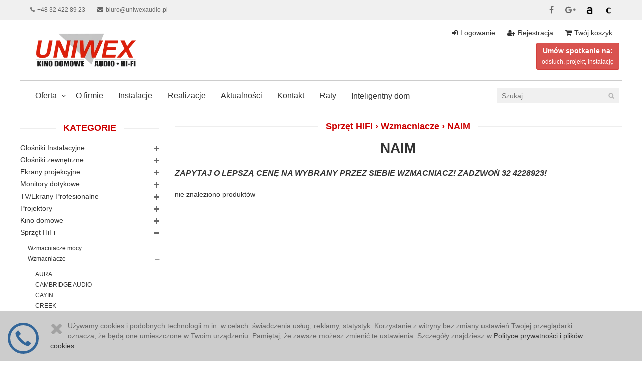

--- FILE ---
content_type: text/html; charset=utf-8
request_url: https://www.uniwexaudio.pl/naim.html
body_size: 12212
content:
<!doctype html>
<html lang="pl">
<head>
    <meta charset="utf-8" />
    <meta name="viewport" content="width=device-width, initial-scale=1" />
	<meta name="robots" content="all" />
	<title> NAIM -  Wzmacniacze  - Uniwex Audio</title>
	
	<meta name="keywords" content="" />
	<meta name="application-name" content="Uniwex Audio" />
	<meta name="author" content="ARTENIKA.IT" />
	<meta name="google-site-verification" content="2FHXk9bCk1qNWzaHo6QKpixP5MVFygsfFODKXMhgDDc" />
    <meta name="google-site-verification" content="I1RhNMW5TmdZhWD4L6311w2BYk4S0bOCd6BTQrXU5Rc" />
	<base href="/" />
	<link rel="icon" href="favicon.ico" /><link rel="stylesheet" href="css/all-styles.css?fix=1767795327" media="screen" /><script type="application/ld+json">
    {
      "@context": "http://schema.org",
      "@type": "Store",
      "address": {
        "@type": "PostalAddress",
        "addressLocality": "Rybnik",
        "streetAddress": "Żorska 14",
        "postalCode": "44-203",
        "addressRegion": "śląskie"
      },
      "name": "Uniwex Audio",
      "email": "biuro@uniwexaudio.pl",
      "telephone": "324228923",
      "vatID": "6470514219",
      "image": "https://www.uniwexaudio.pl/files/logo.webp"
    }
    </script><link rel="stylesheet" href="https://maxcdn.bootstrapcdn.com/font-awesome/4.6.1/css/font-awesome.min.css" media="screen" />
<link rel="stylesheet" href="https://maxcdn.bootstrapcdn.com/bootstrap/3.3.6/css/bootstrap.min.css" media="screen" />
<script>(function(w,d,s,i,dl){w._ceneo = w._ceneo || function () {
w._ceneo.e = w._ceneo.e || []; w._ceneo.e.push(arguments); };
w._ceneo.e = w._ceneo.e || [];dl=dl===undefined?"dataLayer":dl;
const f = d.getElementsByTagName(s)[0], j = d.createElement(s);
j.defer = true;
j.src = "https://ssl.ceneo.pl/ct/v5/script.js?accountGuid=" + i + "&t=" +
Date.now() + (dl ? "&dl=" + dl : ''); f.parentNode.insertBefore(j, f);
})(window, document, "script", "72b4d200-1896-4919-96c7-a3de6b2cde49");</script>
    
    
<style>div.head.breadcrumb{margin: -3px 0;padding: 0 13px;font-size: 18px;font-weight: bold;color: #c00;background-color: #fff;}div.head.breadcrumb a{color: #c00;}div.head.breadcrumb p{display: inline-block;margin: 15px 0;background-color: white;padding: 0 15px;}</style></head>
<body>
<div id="preloading" style="position:fixed; z-index:99999; top:0px; left:0px; width:100%; height:100%; background:#fff url(i/loading.gif) no-repeat 50% 50%;"></div><div id="kontener" data-rel="1" data-rev="oe46pcdgn9qe38rhabpjh796eq"><div id="bloki1"><div id="blok_1" class="blok"><div><div class="container-fluid">
<div class="content">
<div class="row">
<div class="col-sm-6 phone-email"><a href="#"><i class="fa fa-phone"></i>+48 32 422 89 23</a> <a href="mailto:biuro@uniwexaudio.pl"><i class="fa fa-envelope"></i>biuro@uniwexaudio.pl</a></div>

<div class="col-sm-6 social"><a class="fb" rel="nofollow" href="https://www.facebook.com/UNIWEX-209029632455999" target="_blank" title="Facebook"><i class="fa fa-facebook"></i></a> <a class="gp" rel="nofollow" href="https://plus.google.com/109462771510954828633/about" target="_blank" title="Google+"><i class="fa fa-google-plus"></i></a> <a class="al" rel="nofollow" href="https://allegro.pl/listing/user/listing.php?us_id=3759693" target="_blank" title="Allegro">A</a> <a class="cn" rel="nofollow" href="https://www.ceneo.pl/sklepy/uniwexaudio.pl-s10693#tab=products" target="_blank" title="Ceneo">C</a></div>
</div>
</div>
</div>
</div></div><div id="blok_2" class="blok"><div><div class="container-fluid">
<div class="content">
<div class="row">
<div class="col-sm-4 logo"><a href="./"><img alt="Uniwex Audio" class="img-responsive" src="./files/logo.webp" /></a></div>

<div class="col-sm-4 jezyk-waluta">&nbsp;</div>

<div class="col-sm-4 menu">
<ul class="list-unsorted">
	<li><i class="fa fa-sign-in"></i><a href="login.html">Logowanie</a></li>
	<li><i class="fa fa-user-plus"></i><a href="rejestracja.html">Rejestracja</a></li>
	<li><i class="fa fa-shopping-cart"></i><a id="koszyk" href="koszyk.html">Twój koszyk</a>
	<ul>
	</ul>
	</li>
</ul>
<a class="btn btn-danger btn-sm" href="./spotkanie.html"><strong>Um&oacute;w spotkanie na:</strong><br />
<small>odsłuch, projekt, instalację</small></a></div>
</div>
</div>
</div>
</div></div><div id="blok_4" class="blok"><div><div class="container-fluid">
<div class="content">
<div class="row">
<div class="col-sm-9 menu">
<div class="navbar-header"><button type="button" class="navbar-toggle" data-toggle="collapse" data-target=".navbar-collapse">Toggle navigation <span class="icon-bar"></span> <span class="icon-bar"></span> <span class="icon-bar"></span> </button></div>

<ul class="nav navbar-nav collapse navbar-collapse">
	<li class="dropdown"><a href="./kategorie.html">Oferta</a> <i class="fa fa-angle-down"></i>

	<ul class="sub-menu" role="menu">
		<li><a href="./tv-ekrany-profesionalne.html">TV / Ekrany</a></li>
		<li><a href="./projektory.html">Projektory</a></li>
		<li><a href="./kino-domowe.html">Kina domowe</a></li>
		<li><a href="./sprzet-hifi.html">Sprzęt HiFi</a></li>
		<li><a href="./kolumny-glosniki.html">Kolumny / Głośniki</a></li>
		<li><a href="./kable.html">Okablowanie</a></li>
		<li><a href="./sluchawki.html">Słuchawki</a></li>
	</ul>
	</li>
	<li><a href="./o-firmie.html">O firmie</a></li>
	<li><a href="./instalacje.html">Instalacje</a></li>
	<li><a href="./realizacje.html">Realizacje</a></li>
	<li><a href="./aktualnosci.html">Aktualności</a></li>
	<li><a href="./kontakt.html">Kontakt</a></li>
	<li><a href="./raty.html">Raty</a></li>
	<li><span style="font-size:14px"><span style="font-size:12px"><a href="http://www.uniwexaudio.pl/inteligentny-dom.html">Inteligentny dom</a></span></span></li>
</ul>

<p><span style="font-size:14px"></span></p>
</div>

<div class="col-sm-3 szukaj"><input id="query" placeholder="Szukaj" type="text" value="" /></div>
</div>
</div>
</div>
</div></div></div><div class="container-fluid"><div class="content"><div class="row"><div class="col-sm-3 col-xs-12"><div id="bloki2"><div id="blok_6" class="blok"><div style="" class="head"><p style="display: inline-block;margin: 15px 0;padding: 0 15px;font-size: 18px;font-weight: bold;color: #c00;background-color: #fff;text-transform: uppercase;">Kategorie</p></div><div><div class="more">rozwiń kategorie <i class="fa fa-arrow-circle-o-down"></i></div>

<div class="lista"><ul class="list-unstyled"><li><a href="glosniki-instalacyjne-sufitowe.html">Głośniki Instalacyjne<span><i class="fa fa-plus"></i></span></a><ul class="list-unstyled hidden"><li><a href="kat,294,glosniki-sufitowe.html">Głośniki Sufitowe<span><i class="fa fa-plus"></i></span></a><ul class="list-unstyled hidden"><li><a href="glosniki-instalacyjne-sufitowe-heco.html">HECO<span><i class="fa fa-plus"></i></span></a></li><li><a href="glosniki-instalacyjne-sufitowe-monitor-audio.html">MONITOR AUDIO<span><i class="fa fa-plus"></i></span></a></li><li><a href="glosniki-instalacyjne-sufitowe-klipsch.html">KLIPSCH<span><i class="fa fa-plus"></i></span></a></li><li><a href="glosniki-instalacyjne-sufitowe-taga-harmony.html">TAGA HARMONY<span><i class="fa fa-plus"></i></span></a></li><li><a href="kat,256,focal.html">FOCAL<span><i class="fa fa-plus"></i></span></a></li><li><a href="kat,257,jamo.html">JAMO<span><i class="fa fa-plus"></i></span></a></li><li><a href="kat,292,melodika.html">Melodika <span><i class="fa fa-plus"></i></span></a></li><li><a href="kat,293,dali.html">DALI<span><i class="fa fa-plus"></i></span></a></li><li><a href="kat,316,definitive-technology.html">Definitive Technology<span><i class="fa fa-plus"></i></span></a></li><li><a href="kat,318,polk-audio.html">Polk Audio<span><i class="fa fa-plus"></i></span></a></li><li><a href="kat,431,sonance.html">SONANCE<span><i class="fa fa-plus"></i></span></a></li><li><a href="kat,432,lithe-audio.html">LITHE AUDIO<span><i class="fa fa-plus"></i></span></a></li></ul></li><li><a href="kat,295,glosniki-scienne.html">Głośniki ścienne<span><i class="fa fa-plus"></i></span></a><ul class="list-unstyled hidden"><li><a href="kat,131,jbl.html">JBL<span><i class="fa fa-plus"></i></span></a></li><li><a href="kat,298,heco.html">HECO<span><i class="fa fa-plus"></i></span></a></li><li><a href="kat,299,klipsch.html">KLIPSCH<span><i class="fa fa-plus"></i></span></a></li><li><a href="kat,300,monitor-audio.html">MONITOR AUDIO<span><i class="fa fa-plus"></i></span></a></li><li><a href="kat,301,focal.html">FOCAL <span><i class="fa fa-plus"></i></span></a></li><li><a href="kat,302,taga-harmony.html">TAGA HARMONY<span><i class="fa fa-plus"></i></span></a></li><li><a href="kat,303,melodika.html">MELODIKA<span><i class="fa fa-plus"></i></span></a></li><li><a href="kat,304,dali.html">DALI<span><i class="fa fa-plus"></i></span></a></li><li><a href="kat,317,definitive-technology.html">Definitive Technology<span><i class="fa fa-plus"></i></span></a></li><li><a href="kat,319,polk-audio.html">Polk Audio<span><i class="fa fa-plus"></i></span></a></li></ul></li><li><a href="kat,297,glosniki-niewidzialne.html">Głośniki niewidzialne<span><i class="fa fa-plus"></i></span></a></li><li><a href="kat,314,subwoofery-pod-zabudowe.html">Subwoofery pod zabudowę<span><i class="fa fa-plus"></i></span></a></li><li><a href="kat,315,obudowy-do-glosnikow.html">Obudowy do głośników<span><i class="fa fa-plus"></i></span></a></li></ul></li><li><a href="kat,296,glosniki-zewnetrzne.html">Głośniki zewnętrzne<span><i class="fa fa-plus"></i></span></a><ul class="list-unstyled hidden"><li><a href="kat,366,focal.html">FOCAL<span><i class="fa fa-plus"></i></span></a></li><li><a href="kat,367,monitor-audio.html">MONITOR AUDIO<span><i class="fa fa-plus"></i></span></a></li><li><a href="kat,368,taga-harmony.html">TAGA HARMONY <span><i class="fa fa-plus"></i></span></a></li><li><a href="kat,369,definitive-technology.html">DEFINITIVE TECHNOLOGY<span><i class="fa fa-plus"></i></span></a></li><li><a href="kat,370,klipsch.html">KLIPSCH<span><i class="fa fa-plus"></i></span></a></li><li><a href="kat,378,dls.html">DLS<span><i class="fa fa-plus"></i></span></a></li><li><a href="kat,433,sonance.html">SONANCE<span><i class="fa fa-plus"></i></span></a></li></ul></li><li><a href="kat,307,ekrany-projekcyjne.html">Ekrany projekcyjne<span><i class="fa fa-plus"></i></span></a><ul class="list-unstyled hidden"><li><a href="kat,308,kasetowe.html">Kasetowe<span><i class="fa fa-plus"></i></span></a><ul class="list-unstyled hidden"><li><a href="kat,310,suprema.html">Suprema<span><i class="fa fa-plus"></i></span></a></li><li><a href="kat,311,kauber.html">Kauber<span><i class="fa fa-plus"></i></span></a></li><li><a href="kat,350,adeo.html">ADEO<span><i class="fa fa-plus"></i></span></a></li></ul></li><li><a href="kat,309,do-zabudowy.html">Do zabudowy<span><i class="fa fa-plus"></i></span></a><ul class="list-unstyled hidden"><li><a href="kat,312,suprema.html">Suprema<span><i class="fa fa-plus"></i></span></a></li><li><a href="kat,313,kauber.html">Kauber<span><i class="fa fa-plus"></i></span></a></li><li><a href="kat,351,adeo.html">ADEO<span><i class="fa fa-plus"></i></span></a></li></ul></li></ul></li><li><a href="kat,379,monitory-dotykowe.html">Monitory dotykowe<span><i class="fa fa-plus"></i></span></a><ul class="list-unstyled hidden"><li><a href="kat,380,iiyama.html">Iiyama<span><i class="fa fa-plus"></i></span></a></li></ul></li><li><a href="tv-ekrany-profesionalne.html">TV/Ekrany Profesionalne<span><i class="fa fa-plus"></i></span></a><ul class="list-unstyled hidden"><li><a href="kat,157,sony.html">Sony<span><i class="fa fa-plus"></i></span></a></li></ul></li><li><a href="projektory.html">Projektory<span><i class="fa fa-plus"></i></span></a><ul class="list-unstyled hidden"><li><a href="kat,183,sony.html">Sony<span><i class="fa fa-plus"></i></span></a></li><li><a href="kat,184,optoma.html">Optoma<span><i class="fa fa-plus"></i></span></a></li><li><a href="kat,186,jvc.html">JVC<span><i class="fa fa-plus"></i></span></a></li><li><a href="kat,187,epson.html">Epson<span><i class="fa fa-plus"></i></span></a></li><li><a href="kat,348,ricoh.html">RICOH<span><i class="fa fa-plus"></i></span></a></li><li><a href="kat,349,xgimi.html">XGIMI<span><i class="fa fa-plus"></i></span></a></li></ul></li><li><a href="kino-domowe.html">Kino domowe<span><i class="fa fa-plus"></i></span></a><ul class="list-unstyled hidden"><li><a href="amplitunery.html">Amplitunery<span><i class="fa fa-plus"></i></span></a><ul class="list-unstyled hidden"><li><a href="arcam.html">Amplituner Arcam<span><i class="fa fa-plus"></i></span></a></li><li><a href="denon.html">Amplituner Denon<span><i class="fa fa-plus"></i></span></a></li><li><a href="marantz.html">Amplituner Marantz<span><i class="fa fa-plus"></i></span></a></li><li><a href="onkyo.html">Amplituner Onkyo<span><i class="fa fa-plus"></i></span></a></li><li><a href="kat,153,amplituner-pioneer.html">Amplituner Pioneer<span><i class="fa fa-plus"></i></span></a></li><li><a href="yamaha.html">Amplituner Yamaha<span><i class="fa fa-plus"></i></span></a></li><li><a href="kat,459,jbl.html">Amplituner JBL <span><i class="fa fa-plus"></i></span></a></li></ul></li><li><a href="zestawy-kina-domowego-bez-blu-ray.html">Zestawy kina domowego 5.0<span><i class="fa fa-plus"></i></span></a><ul class="list-unstyled hidden"><li><a href="zestawy-kina-domowego-bez-blu-ray-denon.html">DENON<span><i class="fa fa-plus"></i></span></a></li><li><a href="kat,128,marantz.html">MARANTZ<span><i class="fa fa-plus"></i></span></a></li><li><a href="zestawy-kina-domowego-bez-blu-ray-onkyo.html">ONKYO<span><i class="fa fa-plus"></i></span></a></li><li><a href="kat,155,pioneer.html">Pioneer<span><i class="fa fa-plus"></i></span></a></li><li><a href="zestawy-kina-domowego-bez-blu-ray-yamaha.html">YAMAHA<span><i class="fa fa-plus"></i></span></a></li><li><a href="kat,287,sony.html">Sony<span><i class="fa fa-plus"></i></span></a></li></ul></li><li><a href="naim-muso.html">NAIM MUSO <span><i class="fa fa-plus"></i></span></a></li><li><a href="odtwarzacze-multimedialne-sieciowe.html">Odtwarzacze multimedialne/sieciowe<span><i class="fa fa-plus"></i></span></a><ul class="list-unstyled hidden"><li><a href="kat,361,arylic.html">ARYLIC <span><i class="fa fa-plus"></i></span></a></li><li><a href="kat,387,eversolo.html">EVERSOLO<span><i class="fa fa-plus"></i></span></a></li><li><a href="kat,388,wiim.html">WiiM <span><i class="fa fa-plus"></i></span></a></li><li><a href="kat,397,cambridge-audio.html">CAMBRIDGE AUDIO <span><i class="fa fa-plus"></i></span></a></li><li><a href="kat,398,taga-harmony.html">TAGA HARMONY <span><i class="fa fa-plus"></i></span></a></li><li><a href="kat,399,pro-ject.html">PRO-JECT<span><i class="fa fa-plus"></i></span></a></li><li><a href="kat,400,yamaha.html">YAMAHA <span><i class="fa fa-plus"></i></span></a></li><li><a href="kat,401,argon.html">ARGON<span><i class="fa fa-plus"></i></span></a></li><li><a href="kat,402,audio-pro.html">AUDIO PRO<span><i class="fa fa-plus"></i></span></a></li><li><a href="kat,403,marantz.html">MARANTZ<span><i class="fa fa-plus"></i></span></a></li><li><a href="kat,439,technics.html">TECHNICS<span><i class="fa fa-plus"></i></span></a></li><li><a href="kat,443,arcam.html">ARCAM<span><i class="fa fa-plus"></i></span></a></li><li><a href="kat,444,nad.html">NAD<span><i class="fa fa-plus"></i></span></a></li></ul></li><li><a href="soundbar.html">SOUNDBAR<span><i class="fa fa-plus"></i></span></a><ul class="list-unstyled hidden"><li><a href="kat,407,klipsch.html">KLIPSCH<span><i class="fa fa-plus"></i></span></a></li><li><a href="kat,408,jbl.html">JBL<span><i class="fa fa-plus"></i></span></a></li><li><a href="kat,409,harman-kardon.html">HARMAN KARDON<span><i class="fa fa-plus"></i></span></a></li><li><a href="kat,410,polk-audio.html">POLK AUDIO<span><i class="fa fa-plus"></i></span></a></li><li><a href="kat,411,monitor-audio.html">MONITOR AUDIO<span><i class="fa fa-plus"></i></span></a></li><li><a href="kat,412,yamaha.html">YAMAHA <span><i class="fa fa-plus"></i></span></a></li><li><a href="kat,413,naim.html">NAIM<span><i class="fa fa-plus"></i></span></a></li></ul></li></ul></li><li><a href="sprzet-hifi.html">Sprzęt HiFi<span><i class="fa fa-plus"></i></span></a><ul class="list-unstyled hidden"><li><a href="kat,428,koncowki-mocy.html">Wzmacniacze mocy<span><i class="fa fa-plus"></i></span></a></li><li><a href="wzmacniacze.html">Wzmacniacze<span><i class="fa fa-plus"></i></span></a><ul class="list-unstyled hidden"><li><a href="kat,451,aura.html">AURA<span><i class="fa fa-plus"></i></span></a></li><li><a href="cambridge-audio.html">CAMBRIDGE AUDIO<span><i class="fa fa-plus"></i></span></a></li><li><a href="cayin.html">CAYIN<span><i class="fa fa-plus"></i></span></a></li><li><a href="creek.html">CREEK<span><i class="fa fa-plus"></i></span></a></li><li><a href="wzmacniacze-marantz.html">MARANTZ<span><i class="fa fa-plus"></i></span></a></li><li><a href="music-hall.html">MUSIC HALL<span><i class="fa fa-plus"></i></span></a></li><li><a href="wzmacniacze-nad.html">NAD<span><i class="fa fa-plus"></i></span></a></li><li class="active"><a href="naim.html" class="active">NAIM<span><i class="fa fa-plus"></i></span></a></li><li><a href="vincent.html">VINCENT<span><i class="fa fa-plus"></i></span></a></li><li><a href="kat,142,denon.html">DENON<span><i class="fa fa-plus"></i></span></a></li><li><a href="kat,148,yamaha.html">YAMAHA<span><i class="fa fa-plus"></i></span></a></li><li><a href="kat,154,pioneer.html">Pioneer<span><i class="fa fa-plus"></i></span></a></li><li><a href="kat,176,magnat.html">Magnat<span><i class="fa fa-plus"></i></span></a></li><li><a href="kat,182,heed.html">HEED<span><i class="fa fa-plus"></i></span></a></li><li><a href="kat,218,musical-fidelity.html">MUSICAL FIDELITY<span><i class="fa fa-plus"></i></span></a></li><li><a href="kat,221,leben.html">LEBEN<span><i class="fa fa-plus"></i></span></a></li><li><a href="kat,233,octave.html">OCTAVE<span><i class="fa fa-plus"></i></span></a></li><li><a href="kat,250,roksan.html">ROKSAN<span><i class="fa fa-plus"></i></span></a></li><li><a href="kat,255,onkyo.html">ONKYO<span><i class="fa fa-plus"></i></span></a></li><li><a href="kat,269,argon.html">ARGON<span><i class="fa fa-plus"></i></span></a></li><li><a href="kat,285,arcam.html">ARCAM<span><i class="fa fa-plus"></i></span></a></li><li><a href="kat,342,audio-reveal.html">AUDIO REVEAL <span><i class="fa fa-plus"></i></span></a></li><li><a href="kat,353,taga-harmony.html">TAGA HARMONY<span><i class="fa fa-plus"></i></span></a></li><li><a href="kat,355,dynavoice.html">DYNAVOICE<span><i class="fa fa-plus"></i></span></a></li><li><a href="kat,362,arylic.html">ARYLIC<span><i class="fa fa-plus"></i></span></a></li><li><a href="kat,395,lyngdorf.html">LYNGDORF<span><i class="fa fa-plus"></i></span></a></li><li><a href="kat,419,unitra.html">UNITRA <span><i class="fa fa-plus"></i></span></a></li><li><a href="kat,424,unison-research.html">UNISON RESEARCH <span><i class="fa fa-plus"></i></span></a><ul class="list-unstyled hidden"><li><a href="kat,426,valves.html">VALVES<span><i class="fa fa-plus"></i></span></a></li><li><a href="kat,427,unico-series.html">UNICO SERIES<span><i class="fa fa-plus"></i></span></a></li></ul></li><li><a href="kat,436,technics.html">TECHNICS<span><i class="fa fa-plus"></i></span></a></li></ul></li><li><a href="odtwarzacze-cd.html">Odtwarzacze CD<span><i class="fa fa-plus"></i></span></a><ul class="list-unstyled hidden"><li><a href="odtwarzacze-cd-cambridge-audio.html">CAMBRIDGE AUDIO<span><i class="fa fa-plus"></i></span></a></li><li><a href="odtwarzacze-cd-creek.html">CREEK<span><i class="fa fa-plus"></i></span></a></li><li><a href="odtwarzacze-cd-marantz.html">MARANTZ<span><i class="fa fa-plus"></i></span></a></li><li><a href="odtwarzacze-cd-music-hall.html">MUSIC HALL<span><i class="fa fa-plus"></i></span></a></li><li><a href="odtwarzacze-cd-nad.html">NAD<span><i class="fa fa-plus"></i></span></a></li><li><a href="odtwarzacze-cd-soul-note.html">SOUL NOTE<span><i class="fa fa-plus"></i></span></a></li><li><a href="odtwarzacze-cd-vincent.html">VINCENT<span><i class="fa fa-plus"></i></span></a></li><li><a href="kat,143,denon.html">DENON<span><i class="fa fa-plus"></i></span></a></li><li><a href="kat,151,yamaha.html">YAMAHA <span><i class="fa fa-plus"></i></span></a></li><li><a href="kat,165,onkyo.html">ONKYO<span><i class="fa fa-plus"></i></span></a></li><li><a href="kat,175,pioneer.html">Pioneer <span><i class="fa fa-plus"></i></span></a></li><li><a href="kat,220,musical-fidelity.html">MUSICAL FIDELITY<span><i class="fa fa-plus"></i></span></a></li><li><a href="kat,249,moon-by-simaudio.html">MOON BY SIMAUDIO<span><i class="fa fa-plus"></i></span></a></li><li><a href="kat,251,roksan.html">ROKSAN<span><i class="fa fa-plus"></i></span></a></li><li><a href="kat,420,unitra.html">UNITRA<span><i class="fa fa-plus"></i></span></a></li><li><a href="kat,425,unison-research.html">UNISON RESEARCH<span><i class="fa fa-plus"></i></span></a></li><li><a href="kat,440,technics.html">TECHNICS<span><i class="fa fa-plus"></i></span></a></li><li><a href="kat,442,arcam.html">ARCAM<span><i class="fa fa-plus"></i></span></a></li></ul></li><li><a href="gramofony.html">Gramofony<span><i class="fa fa-plus"></i></span></a><ul class="list-unstyled hidden"><li><a href="kat,224,project.html">PROJECT<span><i class="fa fa-plus"></i></span></a></li><li><a href="kat,225,audio-technica.html">Audio-Technica<span><i class="fa fa-plus"></i></span></a></li><li><a href="kat,266,music-hall.html">MUSIC HALL<span><i class="fa fa-plus"></i></span></a></li><li><a href="kat,270,argon.html">ARGON<span><i class="fa fa-plus"></i></span></a></li><li><a href="kat,288,teac.html">TEAC<span><i class="fa fa-plus"></i></span></a></li><li><a href="kat,346,magnat.html">Magnat<span><i class="fa fa-plus"></i></span></a></li><li><a href="kat,359,rekkord-audio.html">REKKORD AUDIO<span><i class="fa fa-plus"></i></span></a></li><li><a href="kat,360,transrotor.html">TRANSROTOR<span><i class="fa fa-plus"></i></span></a></li><li><a href="kat,394,roksan.html">ROKSAN<span><i class="fa fa-plus"></i></span></a></li><li><a href="kat,421,unitra.html">UNITRA<span><i class="fa fa-plus"></i></span></a></li><li><a href="kat,438,technics.html">TECHNICS <span><i class="fa fa-plus"></i></span></a></li></ul></li><li><a href="przetworniki-cyfrowo-analogowe.html">Przetworniki DAC audio<span><i class="fa fa-plus"></i></span></a></li><li><a href="amplitunery-stereo.html">Amplitunery stereo/ Wzm. sieciowe<span><i class="fa fa-plus"></i></span></a><ul class="list-unstyled hidden"><li><a href="kat,228,denon.html">DENON <span><i class="fa fa-plus"></i></span></a></li><li><a href="kat,229,marantz.html">MARANTZ<span><i class="fa fa-plus"></i></span></a></li><li><a href="kat,231,onkyo.html">ONKYO<span><i class="fa fa-plus"></i></span></a></li><li><a href="kat,232,pioneer.html">Pioneer<span><i class="fa fa-plus"></i></span></a></li><li><a href="kat,230,yamaha.html">YAMAHA<span><i class="fa fa-plus"></i></span></a></li><li><a href="kat,247,cambridge-audio.html">CAMBRIDGE AUDIO<span><i class="fa fa-plus"></i></span></a></li><li><a href="kat,337,naim.html">NAIM<span><i class="fa fa-plus"></i></span></a></li><li><a href="kat,396,cabasse.html">CABASSE<span><i class="fa fa-plus"></i></span></a></li><li><a href="kat,414,taga-harmony.html">TAGA HARMONY<span><i class="fa fa-plus"></i></span></a></li><li><a href="kat,435,integra.html">INTEGRA<span><i class="fa fa-plus"></i></span></a></li><li><a href="kat,437,technics.html">TECHNICS<span><i class="fa fa-plus"></i></span></a></li><li><a href="kat,441,wiim.html">WIIM<span><i class="fa fa-plus"></i></span></a></li><li><a href="kat,446,adiosun.html">ADIOSUN<span><i class="fa fa-plus"></i></span></a></li><li><a href="kat,454,eversolo.html">EVERSOLO<span><i class="fa fa-plus"></i></span></a></li></ul></li><li><a href="wieze-stereo.html">Wieże stereo<span><i class="fa fa-plus"></i></span></a></li><li><a href="systemy-stereo.html">Mini Systemy Stereo<span><i class="fa fa-plus"></i></span></a></li><li><a href="przedwzmacniacze-stereo.html">Przedwzmacniacze stereo<span><i class="fa fa-plus"></i></span></a><ul class="list-unstyled hidden"><li><a href="kat,460,onkyo.html">ONKYO<span><i class="fa fa-plus"></i></span></a></li></ul></li><li><a href="przedwzmacniacze-gramofonowe.html">Przedwzmacniacze gramofonowe<span><i class="fa fa-plus"></i></span></a></li><li><a href="zestawy-stereo.html">Zestawy Stereo<span><i class="fa fa-plus"></i></span></a></li><li><a href="kat,141,wkladki-gramofonowe.html">Wkładki Gramofonowe<span><i class="fa fa-plus"></i></span></a><ul class="list-unstyled hidden"><li><a href="kat,201,goldring.html">GOLDRING<span><i class="fa fa-plus"></i></span></a></li><li><a href="kat,203,ortofon.html">ORTOFON<span><i class="fa fa-plus"></i></span></a></li><li><a href="kat,205,audiotechnica.html">AUDIOTECHNICA<span><i class="fa fa-plus"></i></span></a></li></ul></li><li><a href="kat,160,wzmacniacz-sluchawkowy.html">Wzmacniacze słuchawkowy<span><i class="fa fa-plus"></i></span></a></li></ul></li><li><a href="kolumny-glosniki.html">Kolumny/Głośniki<span><i class="fa fa-plus"></i></span></a><ul class="list-unstyled hidden"><li><a href="kat,254,sysyem-bezprzewodowych-kolumn.html">Sysyem bezprzewodowych kolumn<span><i class="fa fa-plus"></i></span></a></li><li><a href="kolumny-wolnostojace.html">Kolumny podłogowe<span><i class="fa fa-plus"></i></span></a><ul class="list-unstyled hidden"><li><a href="kat,163,audiovector.html">AUDIOVECTOR<span><i class="fa fa-plus"></i></span></a></li><li><a href="chario.html">CHARIO<span><i class="fa fa-plus"></i></span></a></li><li><a href="dali.html">DALI<span><i class="fa fa-plus"></i></span></a><ul class="list-unstyled hidden"><li><a href="kat,383,oberon.html">OBERON<span><i class="fa fa-plus"></i></span></a></li><li><a href="kat,384,opticon-mkii.html">OPTICON MKII<span><i class="fa fa-plus"></i></span></a></li><li><a href="kat,386,epicon.html">EPICON<span><i class="fa fa-plus"></i></span></a></li></ul></li><li><a href="kat,354,dynavoice.html">DYNAVOICE<span><i class="fa fa-plus"></i></span></a></li><li><a href="elac.html">ELAC<span><i class="fa fa-plus"></i></span></a></li><li><a href="focal.html">FOCAL <span><i class="fa fa-plus"></i></span></a><ul class="list-unstyled hidden"><li><a href="kat,389,theva.html">THEVA<span><i class="fa fa-plus"></i></span></a></li><li><a href="kat,391,aria.html">ARIA<span><i class="fa fa-plus"></i></span></a></li><li><a href="kat,392,kanta.html">KANTA<span><i class="fa fa-plus"></i></span></a></li><li><a href="kat,393,sopra.html">SOPRA<span><i class="fa fa-plus"></i></span></a></li><li><a href="kat,415,aria-evo-x.html">ARIA EVO X<span><i class="fa fa-plus"></i></span></a></li></ul></li><li><a href="heco.html">HECO<span><i class="fa fa-plus"></i></span></a><ul class="list-unstyled hidden"><li><a href="victa-prime.html">VICTA PRIME<span><i class="fa fa-plus"></i></span></a></li><li><a href="ambient-5-1a.html">AMBIENT <span><i class="fa fa-plus"></i></span></a></li><li><a href="direkt.html">DIREKT PREMIUN<span><i class="fa fa-plus"></i></span></a></li><li><a href="kat,264,celan-revolution.html">CELAN REVOLUTION<span><i class="fa fa-plus"></i></span></a></li><li><a href="kat,429,victa-elite.html">VICTA ELITE<span><i class="fa fa-plus"></i></span></a></li><li><a href="kat,448,heco-aurora-xt.html">HECO AURORA XT<span><i class="fa fa-plus"></i></span></a></li><li><a href="kat,458,invita.html">InVita <span><i class="fa fa-plus"></i></span></a></li></ul></li><li><a href="klipsch.html">KLIPSCH<span><i class="fa fa-plus"></i></span></a></li><li><a href="monitor-audio.html">MONITOR AUDIO<span><i class="fa fa-plus"></i></span></a><ul class="list-unstyled hidden"><li><a href="kat,279,radius.html">RADIUS<span><i class="fa fa-plus"></i></span></a></li><li><a href="kat,280,bronze.html">BRONZE<span><i class="fa fa-plus"></i></span></a></li><li><a href="kat,281,silver.html">SILVER 7G<span><i class="fa fa-plus"></i></span></a></li><li><a href="kat,283,platinum.html">PLATINUM<span><i class="fa fa-plus"></i></span></a></li><li><a href="kat,434,gold-6g.html">GOLD 6G<span><i class="fa fa-plus"></i></span></a></li><li><a href="kat,456,bronze-7g.html">BRONZE 7G<span><i class="fa fa-plus"></i></span></a></li></ul></li><li><a href="studio-16hz.html">STUDIO 16HZ<span><i class="fa fa-plus"></i></span></a></li><li><a href="taga-harmony.html">TAGA HARMONY<span><i class="fa fa-plus"></i></span></a></li><li><a href="dls.html">DLS<span><i class="fa fa-plus"></i></span></a></li><li><a href="jamo.html">JAMO<span><i class="fa fa-plus"></i></span></a></li><li><a href="dynaudio.html">DYNAUDIO<span><i class="fa fa-plus"></i></span></a></li><li><a href="kat,137,sonus-faber.html">SONUS FABER<span><i class="fa fa-plus"></i></span></a></li><li><a href="kat,169,phonar.html">PHONAR<span><i class="fa fa-plus"></i></span></a></li><li><a href="kat,243,acoustique-quality.html">ACOUSTIQUE QUALITY<span><i class="fa fa-plus"></i></span></a></li><li><a href="kat,272,argon.html">ARGON AUDIO<span><i class="fa fa-plus"></i></span></a></li><li><a href="kat,339,cabasse.html">CABASSE<span><i class="fa fa-plus"></i></span></a></li><li><a href="kat,404,martin-logan.html">MARTIN LOGAN<span><i class="fa fa-plus"></i></span></a></li><li><a href="kat,417,indiana-line.html">INDIANA LINE<span><i class="fa fa-plus"></i></span></a></li><li><a href="kat,422,unitra.html">UNITRA <span><i class="fa fa-plus"></i></span></a></li><li><a href="kat,449,triangle.html">TRIANGLE<span><i class="fa fa-plus"></i></span></a></li><li><a href="kat,450,scansonic.html">SCANSONIC <span><i class="fa fa-plus"></i></span></a></li><li><a href="kat,452,diora-acoustic.html">DIORA ACOUSTIC<span><i class="fa fa-plus"></i></span></a></li><li><a href="kat,457,svs.html">SVS<span><i class="fa fa-plus"></i></span></a></li></ul></li><li><a href="kat,189,kolumny-podstawkowe.html">Kolumny podstawkowe<span><i class="fa fa-plus"></i></span></a><ul class="list-unstyled hidden"><li><a href="kat,197,audiovector.html">AUDIOVECTOR<span><i class="fa fa-plus"></i></span></a></li><li><a href="kat,198,audiopro.html">AUDIOPRO<span><i class="fa fa-plus"></i></span></a></li><li><a href="kat,273,argon.html">ARGON<span><i class="fa fa-plus"></i></span></a></li><li><a href="kat,244,acoustique-quality.html">ACOUSTIQUE QUALITY<span><i class="fa fa-plus"></i></span></a></li><li><a href="kat,190,dynaudo.html">DYNAUDO<span><i class="fa fa-plus"></i></span></a></li><li><a href="kat,356,dynavoice.html">DYNAVOICE<span><i class="fa fa-plus"></i></span></a></li><li><a href="kat,192,dali.html">DALI<span><i class="fa fa-plus"></i></span></a></li><li><a href="kat,191,monitor-audio.html">MONITOR AUDIO<span><i class="fa fa-plus"></i></span></a></li><li><a href="kat,193,focal.html">FOCAL<span><i class="fa fa-plus"></i></span></a></li><li><a href="kat,194,castle-knight.html">CASTLE KNIGHT<span><i class="fa fa-plus"></i></span></a></li><li><a href="kat,195,jamo.html">JAMO<span><i class="fa fa-plus"></i></span></a></li><li><a href="kat,196,heco.html">HECO<span><i class="fa fa-plus"></i></span></a></li><li><a href="kat,199,definitive-technology.html">DEFINITIVE TECHNOLOGY<span><i class="fa fa-plus"></i></span></a></li><li><a href="kat,253,klipsch.html">KLIPSCH<span><i class="fa fa-plus"></i></span></a></li><li><a href="kat,347,chario.html">CHARIO<span><i class="fa fa-plus"></i></span></a></li><li><a href="kat,291,elac.html">ELAC<span><i class="fa fa-plus"></i></span></a></li><li><a href="kat,377,sonus-faber.html">SONUS FABER<span><i class="fa fa-plus"></i></span></a></li><li><a href="kat,405,martin-logan.html">MARTIN LOGAN <span><i class="fa fa-plus"></i></span></a></li><li><a href="kat,418,indiana-line.html">INDIANA LINE<span><i class="fa fa-plus"></i></span></a></li><li><a href="kat,423,unitra.html">UNITRA <span><i class="fa fa-plus"></i></span></a></li><li><a href="kat,453,diora-acoustic.html">DIORA ACOUSTIC<span><i class="fa fa-plus"></i></span></a></li></ul></li><li><a href="kolumny-podstawkowe-surrand.html">Kolumny efektowe/surrand<span><i class="fa fa-plus"></i></span></a></li><li><a href="kat,215,kolumny-dolby-atmos.html">Kolumny Dolby Atmos<span><i class="fa fa-plus"></i></span></a></li><li><a href="kolumna-centralna.html">Kolumna centralna<span><i class="fa fa-plus"></i></span></a></li><li><a href="subwoofery.html">Subwoofery<span><i class="fa fa-plus"></i></span></a><ul class="list-unstyled hidden"><li><a href="subwoofery-heco.html">Subwoofery HECO<span><i class="fa fa-plus"></i></span></a></li><li><a href="subwoofery-jamo.html">Subwoofery JAMO<span><i class="fa fa-plus"></i></span></a></li><li><a href="subwoofery-klipsch.html">Subwoofery KLIPSCH<span><i class="fa fa-plus"></i></span></a></li><li><a href="subwoofery-monitor-audio.html">Subwoofery MONITOR AUDIO<span><i class="fa fa-plus"></i></span></a></li><li><a href="rel.html">Subwoofery REL<span><i class="fa fa-plus"></i></span></a></li><li><a href="velodyne.html">Subwoofery VELODYNE<span><i class="fa fa-plus"></i></span></a></li><li><a href="subwoofery-yamaha.html">Subwoofery YAMAHA<span><i class="fa fa-plus"></i></span></a></li><li><a href="kat,136,subwoofery-elac.html">Subwoofery ELAC<span><i class="fa fa-plus"></i></span></a></li><li><a href="kat,166,subwoofer-acoustic-energy.html">Subwoofery ACOUSTIC ENERGY<span><i class="fa fa-plus"></i></span></a></li><li><a href="kat,174,subwoofery-paradigm.html">Subwoofery PARADIGM<span><i class="fa fa-plus"></i></span></a></li><li><a href="kat,227,audiovector.html">Subwoofery AUDIOVECTOR<span><i class="fa fa-plus"></i></span></a></li><li><a href="kat,234,subwoofery-svs.html">Subwoofery SVS<span><i class="fa fa-plus"></i></span></a></li><li><a href="kat,237,focal.html">Subwoofer FOCAL<span><i class="fa fa-plus"></i></span></a></li><li><a href="kat,245,acoustique-quality.html">Subwoofer ACOUSTIQUE QUALITY<span><i class="fa fa-plus"></i></span></a></li><li><a href="kat,343,subwoofer-dali.html">Subwoofer DALI<span><i class="fa fa-plus"></i></span></a></li><li><a href="kat,357,subwoofery-dynavoice.html">Subwoofery DYNAVOICE<span><i class="fa fa-plus"></i></span></a></li><li><a href="kat,416,subwoofery-jbl.html">Subwoofery JBL<span><i class="fa fa-plus"></i></span></a></li></ul></li><li><a href="zestawy-kolumn-5-0.html">Zestawy kolumn 5.0<span><i class="fa fa-plus"></i></span></a></li><li><a href="zestawy-kolumn-5-1.html">Zestawy kolumn 5.1<span><i class="fa fa-plus"></i></span></a></li><li><a href="kolumny-aktywne.html">Kolumny aktywne<span><i class="fa fa-plus"></i></span></a><ul class="list-unstyled hidden"><li><a href="kat,241,klipsch.html">KLIPSCH<span><i class="fa fa-plus"></i></span></a></li><li><a href="kat,242,dynaudio.html">DYNAUDIO<span><i class="fa fa-plus"></i></span></a></li><li><a href="kat,274,argon.html">ARGON<span><i class="fa fa-plus"></i></span></a></li></ul></li><li><a href="kat,147,kolumny-bezprzewodowe.html">Głośniki aktywne sieciowe <span><i class="fa fa-plus"></i></span></a></li><li><a href="kat,363,kolumny-na-scienne.html">Kolumny na ścienne<span><i class="fa fa-plus"></i></span></a><ul class="list-unstyled hidden"><li><a href="kat,364,focal.html">FOCAL<span><i class="fa fa-plus"></i></span></a></li><li><a href="kat,371,heco.html">HECO<span><i class="fa fa-plus"></i></span></a></li><li><a href="kat,372,klipsch.html">KLIPSCH<span><i class="fa fa-plus"></i></span></a></li><li><a href="kat,373,monitor-audio.html">MONITOR AUDIO<span><i class="fa fa-plus"></i></span></a></li></ul></li></ul></li><li><a href="kable.html">Kable<span><i class="fa fa-plus"></i></span></a><ul class="list-unstyled hidden"><li><a href="kable-glosnikowe.html">Kable głośnikowe<span><i class="fa fa-plus"></i></span></a><ul class="list-unstyled hidden"><li><a href="kat,321,real-cabel.html">Real Cabel<span><i class="fa fa-plus"></i></span></a></li><li><a href="kat,322,kimber-kabel.html">Kimber Kabel<span><i class="fa fa-plus"></i></span></a></li><li><a href="kat,323,black-rodhium.html">Black Rhodium<span><i class="fa fa-plus"></i></span></a></li><li><a href="kat,324,xlo.html">XLO<span><i class="fa fa-plus"></i></span></a></li><li><a href="kat,325,melodika.html">Melodika<span><i class="fa fa-plus"></i></span></a></li><li><a href="kat,326,unx.html">Unx<span><i class="fa fa-plus"></i></span></a></li><li><a href="kat,327,chord.html">Chord<span><i class="fa fa-plus"></i></span></a></li><li><a href="kat,328,wireworld.html">WireWorld<span><i class="fa fa-plus"></i></span></a></li><li><a href="kat,329,qed.html">Qed<span><i class="fa fa-plus"></i></span></a></li><li><a href="kat,375,tellurium-q.html">TELLURIUM Q<span><i class="fa fa-plus"></i></span></a></li><li><a href="kat,455,ricable.html">Ricable<span><i class="fa fa-plus"></i></span></a></li></ul></li><li><a href="interconecty.html">Interconecty<span><i class="fa fa-plus"></i></span></a><ul class="list-unstyled hidden"><li><a href="kat,258,xlo.html">XLO<span><i class="fa fa-plus"></i></span></a></li><li><a href="kat,259,melodika.html">MELODIKA<span><i class="fa fa-plus"></i></span></a></li><li><a href="kat,260,oyaide.html">OYAIDE<span><i class="fa fa-plus"></i></span></a></li><li><a href="kat,262,kimber-kable.html">KIMBER KABLE<span><i class="fa fa-plus"></i></span></a></li><li><a href="kat,263,black-rhodium.html">BLACK RHODIUM<span><i class="fa fa-plus"></i></span></a></li><li><a href="kat,341,qed.html">QED<span><i class="fa fa-plus"></i></span></a></li><li><a href="kat,376,tellurium-q.html">TELLURIUM Q<span><i class="fa fa-plus"></i></span></a></li></ul></li><li><a href="kable-subwooferowe.html">Kable subwooferowe<span><i class="fa fa-plus"></i></span></a><ul class="list-unstyled hidden"><li><a href="kat,333,melodika.html">Melodika<span><i class="fa fa-plus"></i></span></a></li><li><a href="kat,334,wireworld.html">WireWorld<span><i class="fa fa-plus"></i></span></a></li><li><a href="kat,335,oehlbach.html">Oehlbach<span><i class="fa fa-plus"></i></span></a></li></ul></li><li><a href="hdmi.html">HDMI<span><i class="fa fa-plus"></i></span></a><ul class="list-unstyled hidden"><li><a href="kat,330,wireworld.html">WireWorld<span><i class="fa fa-plus"></i></span></a></li><li><a href="kat,331,purelink.html">PureLink<span><i class="fa fa-plus"></i></span></a></li><li><a href="kat,332,techlink.html">TechLink<span><i class="fa fa-plus"></i></span></a></li><li><a href="kat,336,fiberpro.html">FiberPro<span><i class="fa fa-plus"></i></span></a></li><li><a href="kat,445,sonorus.html">SONORUS<span><i class="fa fa-plus"></i></span></a></li></ul></li><li><a href="kat,164,kable-instalacyjne-unx.html">Kable głośnikowe instalacyjne <span><i class="fa fa-plus"></i></span></a></li><li><a href="kat,168,kable-rca-jack.html">Kable RCA-Jack <span><i class="fa fa-plus"></i></span></a></li><li><a href="kat,172,kable-glosnikowe-konfekcjonowane.html">Kable głośnikowe konfekcjonowane<span><i class="fa fa-plus"></i></span></a></li><li><a href="kat,223,hdmi-optyczne.html">Kable optyczne HDMI<span><i class="fa fa-plus"></i></span></a></li></ul></li><li><a href="sluchawki.html">Słuchawki<span><i class="fa fa-plus"></i></span></a><ul class="list-unstyled hidden"><li><a href="kat,358,focal.html">FOCAL<span><i class="fa fa-plus"></i></span></a></li><li><a href="beyerdynamic.html">Beyerdynamic<span><i class="fa fa-plus"></i></span></a></li><li><a href="sennheiser.html">Sennheiser <span><i class="fa fa-plus"></i></span></a></li><li><a href="grado.html">Grado<span><i class="fa fa-plus"></i></span></a></li><li><a href="audio-technica.html">Audio-Technica<span><i class="fa fa-plus"></i></span></a></li><li><a href="kat,149,jbl.html">JBL<span><i class="fa fa-plus"></i></span></a></li><li><a href="kat,161,ultrasone.html">Ultrasone<span><i class="fa fa-plus"></i></span></a></li><li><a href="kat,167,pioneer.html">Pioneer<span><i class="fa fa-plus"></i></span></a></li><li><a href="kat,235,kygo.html">Kygo<span><i class="fa fa-plus"></i></span></a></li></ul></li><li><a href="glosniki-przenosne.html">Głośniki Przenośne/Bluetooth<span><i class="fa fa-plus"></i></span></a></li><li><a href="kat,132,akcesoria.html">Akcesoria<span><i class="fa fa-plus"></i></span></a><ul class="list-unstyled hidden"><li><a href="kat,133,uchwyty-pod-kolumny.html">UCHWYTY POD KOLUMNY<span><i class="fa fa-plus"></i></span></a></li><li><a href="kat,140,podstawy-pod-kolumny.html">PODSTAWKI POD KOLUMNY<span><i class="fa fa-plus"></i></span></a></li><li><a href="kat,238,piloty.html">PILOTY<span><i class="fa fa-plus"></i></span></a></li><li><a href="kat,239,rozgalezniki-adaptery-hdmi.html">Rozgałęźniki/adaptery HDMI <span><i class="fa fa-plus"></i></span></a></li><li><a href="kat,267,uchwyty-pod-projektor.html">UCHWYTY POD PROJEKTOR<span><i class="fa fa-plus"></i></span></a></li><li><a href="kat,268,uchwyty-pod-tv.html">UCHWYTY POD TV<span><i class="fa fa-plus"></i></span></a></li><li><a href="kat,271,akcesoria-gramofonowe.html">AKCESORIA GRAMOFONOWE<span><i class="fa fa-plus"></i></span></a></li><li><a href="kat,277,plyty-akustyczne.html">PŁYTY AKUSTYCZNE<span><i class="fa fa-plus"></i></span></a></li><li><a href="kat,278,projekty-akustyczne-naglosnieniowe.html">PROJEKTY AKUSTYCZNE/NAGŁOŚNIENIOWE<span><i class="fa fa-plus"></i></span></a></li></ul></li><li><a href="kat,177,systemy-audio-lazienkowe.html">Systemy Audio Łazienkowe<span><i class="fa fa-plus"></i></span></a></li><li><a href="kat,305,wzmacniacze-instalacyjne.html">Wzmacniacze instalacyjne<span><i class="fa fa-plus"></i></span></a></li><li><a href="kat,290,multiroom.html">MULTIROOM<span><i class="fa fa-plus"></i></span></a><ul class="list-unstyled hidden"><li><a href="kat,178,glosniki-aktywne-yamaha-music-cast.html">MUSIC CAST<span><i class="fa fa-plus"></i></span></a></li><li><a href="kat,236,sonos.html">SONOS<span><i class="fa fa-plus"></i></span></a></li><li><a href="kat,289,heos.html">HEOS<span><i class="fa fa-plus"></i></span></a></li><li><a href="kat,306,casatunes.html">CasaTunes<span><i class="fa fa-plus"></i></span></a></li><li><a href="kat,352,taga-harmony.html">TAGA HARMONY <span><i class="fa fa-plus"></i></span></a></li><li><a href="kat,447,adiosun.html">ADIOSUN<span><i class="fa fa-plus"></i></span></a></li></ul></li><li><a href="kat,381,glosnik-bezprzewodowy-all-in-one.html">GŁOŚNIK BEZPRZEWODOWY ALL-IN-ONE<span><i class="fa fa-plus"></i></span></a></li></ul></div>

<div class="less">zwiń kategorie <i class="fa fa-arrow-circle-o-up"></i></div>
</div>
            <div class="head">
                <h2>FILTRY</h2>
            </div>
            <form method="get">
                <div style="margin-bottom:10px;">Cena:<br />
                    <input type="number" name="priceFrom" value="" step="1" min="0" style="width:40%;" placeholder="od" />
                    -
                    <input type="number" name="priceTo" value="" step="1" min="0" style="width:40%;" placeholder="do" />
                </div><div style="margin-bottom:10px;">Producent:<br />
                        <select name="producer" style="height:26px; width:84%;">
                            <option value=""> - wszyscy -</option><option value="accuphase">Accuphase</option><option value="acoustique quality">ACOUSTIQUE QUALITY</option><option value="adeo">ADEO</option><option value="adiosun">ADIOSUN</option><option value="arcam">ARCAM</option><option value="argon">ARGON</option><option value="argon / focal">ARGON / FOCAL</option><option value="argon audio">ARGON AUDIO</option><option value="argon/heco">ARGON/HECO</option><option value="argon/monitor audio">ARGON/MONITOR AUDIO</option><option value="arylic">ARYLIC</option><option value="audio pro">AUDIO PRO</option><option value="audio-technica">Audio-Technica</option><option value="audiotechnica">AUDIOTECHNICA</option><option value="audiovector">AUDIOVECTOR</option><option value="aura">AURA</option><option value="b-tech">B-TECH</option><option value="beamfix">BEAMFIX</option><option value="beyerdynamic">Beyerdynamic</option><option value="black rhodium">BLACK RHODIUM</option><option value="cabasse">CABASSE</option><option value="cambridge audio">CAMBRIDGE AUDIO</option><option value="cayin">CAYIN</option><option value="chario">CHARIO</option><option value="chord">CHORD</option><option value="dali">DALI</option><option value="denon">DENON</option><option value="denon/argon">DENON/ARGON</option><option value="denon/dali">DENON/DALI</option><option value="denon/klipsch">DENON/KLIPSCH</option><option value="denon/polk audio">DENON/POLK AUDIO</option><option value="diora acosutic">DIORA ACOSUTIC</option><option value="dls">DLS</option><option value="dynaudio">DYNAUDIO </option><option value="dynavoice">DYNAVOICE</option><option value="elac">ELAC</option><option value="epson">Epson</option><option value="eversolo">EVERSOLO</option><option value="fiberpro">FIBERPRO</option><option value="focal">FOCAL</option><option value="fonestar">FONESTAR</option><option value="fonestar/monitor audio">FONESTAR/MONITOR AUDIO</option><option value="goldring">GOLDRING</option><option value="grado">Grado</option><option value="gramofon">GRAMOFON</option><option value="harman kardon">HARMAN KARDON</option><option value="heco">HECO</option><option value="heed">HEED</option><option value="heed/dynaudio">HEED/DYNAUDIO</option><option value="hide audio">HIDE AUDIO</option><option value="iiyama">IIYAMA</option><option value="indiana line">INDIANA LINE</option><option value="integra">INTEGRA</option><option value="isupport">ISUPPORT</option><option value="jamo">JAMO</option><option value="jbl">JBL</option><option value="jvc">JVC</option><option value="kauber">KAUBER</option><option value="kimber">KIMBER</option><option value="kimber kable">KIMBER KABLE</option><option value="klipsch">KLIPSCH</option><option value="kygo">Kygo</option><option value="leben">LEBEN</option><option value="lithe audio">LITHE AUDIO</option><option value="loewe">LOEWE</option><option value="lyngdorf">LYNGDORF</option><option value="magnat">Magnat</option><option value="marantz">MARANTZ</option><option value="marantz/argon">MARANTZ/ARGON</option><option value="marantz/dali">MARANTZ/DALI</option><option value="marantz/focal">MARANTZ/FOCAL</option><option value="marantz/heco">MARANTZ/HECO</option><option value="marantz/monitor audio">MARANTZ/MONITOR AUDIO</option><option value="martin logan">MARTIN LOGAN</option><option value="melodika">MELODIKA</option><option value="meodika">MEODIKA</option><option value="monitor audio">Monitor Audio</option><option value="music hall">MUSIC HALL</option><option value="musical fidelity">MUSICAL FIDELITY</option><option value="nad">NAD</option><option value="naim">NAIM</option><option value="norstone">NorStone</option><option value="octava">OCTAVA </option><option value="octave">OCTAVE</option><option value="oehlbach">OEHLBACH </option><option value="omimount">OMIMOUNT</option><option value="onkyo">ONKYO</option><option value="onkyo/klipsch">ONKYO/KLIPSCH</option><option value="onkyo/taga harmony">ONKYO/TAGA HARMONY</option><option value="opus">OPUS</option><option value="ortofon">ORTOFON</option><option value="oyaide">OYAIDE</option><option value="paradigm">PARADIGM</option><option value="phonar">PHONAR</option><option value="pioneer">Pioneer</option><option value="pioneer/heco">Pioneer/HECO</option><option value="pioneer/klipsch">Pioneer/KLIPSCH</option><option value="pioneer/taga harmony">Pioneer/TAGA HARMONY</option><option value="pro-ject">PRO-JECT</option><option value="pro=ject">PRO=JECT</option><option value="project">PROJECT</option><option value="purelink">PURELINK</option><option value="qed">QED</option><option value="real cable">Real Cable</option><option value="rekkord audio">REKKORD AUDIO</option><option value="rel">REL</option><option value="ricable">RICABLE</option><option value="rigips">RIGIPS</option><option value="roksan">ROKSAN</option><option value="roksan/phonar">ROKSAN/PHONAR</option><option value="roksna">ROKSNA</option><option value="scansonic">SCANSONIC</option><option value="scp">SCP</option><option value="sennheiser">Sennheiser </option><option value="sonance">SONANCE</option><option value="sonorus">SONORUS</option><option value="sonos">SONOS</option><option value="sonus faber">SONUS FABER</option><option value="sony">Sony</option><option value="studio 16hz">STUDIO 16HZ</option><option value="suprema">SUPREMA</option><option value="svs">SVS</option><option value="taga harmony">TAGA HARMONY</option><option value="taga harmony / monitor audio">TAGA HARMONY / MONITOR AUDIO</option><option value="teac">TEAC</option><option value="techlink">TECHLINK</option><option value="technics">TECHNICS</option><option value="tellurium">TELLURIUM</option><option value="tellurium q">TELLURIUM Q</option><option value="test">test</option><option value="topping">TOPPING</option><option value="transrotor">TRANSROTOR</option><option value="triangle">TRIANGLE</option><option value="ultrasone">Ultrasone</option><option value="unison research">UNISON RESEARCH</option><option value="unitra">UNITRA</option><option value="unx kable">UNX KABLE</option><option value="velodyne">VELODYNE</option><option value="vincent">VINCENT</option><option value="vincent audio">Vincent Audio</option><option value="wiim">WIIM</option><option value="wiim/heco">WIIM/HECO</option><option value="wiim/klipsch">WIIM/KLIPSCH</option><option value="wireworld">WireWorld</option><option value="xgimi">XGIMI</option><option value="xlo">XLO</option><option value="yamaha">YAMAHA</option><option value="yamaha/dynavoice">YAMAHA/DYNAVOICE</option><option value="yamaha/elac">YAMAHA/ELAC</option><option value="yamaha/indian line">YAMAHA/INDIAN LINE</option><option value="yamaha/indiana line">YAMAHA/INDIANA LINE</option><option value="yamaha/taga harmony">YAMAHA/TAGA HARMONY</option></select>
                    </div><button type="submit">Filtruj</button>
            </form>
            <div></div></div><div id="blok_11" class="blok"><div style="" class="head"><p style="display: inline-block;margin: 15px 0;padding: 0 15px;font-size: 18px;font-weight: bold;color: #c00;background-color: #fff;text-transform: uppercase;">NOWOŚCI/WYPRZEDAŻE</p></div><div><div class="more">rozwiń ofertę <i class="fa fa-arrow-circle-o-down"></i></div>

<div class="lista"><ul class="list-unstyled"><li class="nowosci"><a href="nowosci.html" rel="nofollow"><i class="fa fa-circle"></i>Nowości<span>(8)</span></a></li><li class="promocje"><a href="promocje.html" rel="nofollow"><i class="fa fa-circle"></i>Promocje<span>(188)</span></a></li><li class="wyprzedaz"><a href="wyprzedaz.html" rel="nofollow"><i class="fa fa-circle"></i>Wyprzedaż<span>(1)</span></a></li></ul></div>

<div class="less">zwiń ofertę <i class="fa fa-arrow-circle-o-up"></i></div>
</div></div><div id="blok_18" class="blok"><div><p><a href="https://ewniosek.credit-agricole.pl/eWniosek/procedure.jsp?PARAM_TYPE=RAT&amp;PARAM_PROFILE=PSP1077563" target="_blank"><img alt="Credit Agricole Raty" class="img img-responsive" src="./files/pion_raty_gray.webp" /></a></p>
</div></div><div id="blok_17" class="blok"><div><p><a href="https://www.przelewy24.pl" target="_blank"><img alt="Przelewy24" class="img img-responsive" src="/i/p24.png" /></a></p>

<p><a href="https://paylane.pl/" target="_blank"><img alt="PeP" class="img img-responsive" src="/files/pep.png" /></a></p>
</div></div></div></div><div class="col-sm-9 col-xs-12"><div id="srodek"><div id="bloki3"></div><div id="strona" class="blok"><div class="head breadcrumb"><p><a href="kat,4,sprzet-hifi.html">Sprzęt HiFi</a> &rsaquo; <a href="kat,10,wzmacniacze.html">Wzmacniacze</a> &rsaquo; NAIM</p></div><div class="strona"><h1 style="text-align: center; font-size: 28px; margin-bottom: 20px;"> NAIM</h1><p><span style="font-size:16px"><em><strong>ZAPYTAJ O LEPSZĄ CENĘ NA WYBRANY PRZEZ SIEBIE WZMACNIACZ! ZADZWOŃ 32 4228923!</strong></em></span></p>
nie znaleziono produktów</div></div><div style="clear:both;"></div></div></div></div></div></div><div id="bloki6"><div id="blok_16" class="blok"><div><div class="container-fluid">
<div class="content">
<div class="list looper"><a href="szukaj.html?producer=arcam&query="><img src="files/marki/arcam.webp" alt="arcam" /></a><a href="szukaj.html?producer=rel&query="><img src="files/marki/rel.webp" alt="rel" /></a><a href="szukaj.html?producer=wharfedale&query="><img src="files/marki/wharfedale.webp" alt="wharfedale" /></a><a href="szukaj.html?producer=cambridge+audio&query="><img src="files/marki/cambridge-audio.webp" alt="cambridge audio" /></a><a href="szukaj.html?producer=velodyne&query="><img src="files/marki/velodyne.webp" alt="velodyne" /></a><a href="szukaj.html?producer=naim&query="><img src="files/marki/naim.webp" alt="naim" /></a><a href="szukaj.html?producer=xindak&query="><img src="files/marki/xindak.webp" alt="xindak" /></a><a href="szukaj.html?producer=yamaha&query="><img src="files/marki/yamaha.webp" alt="yamaha" /></a><a href="szukaj.html?producer=sony&query="><img src="files/marki/sony.webp" alt="sony" /></a><a href="szukaj.html?producer=denon&query="><img src="files/marki/denon.webp" alt="denon" /></a><a href="szukaj.html?producer=audio+physic&query="><img src="files/marki/audio-physic.webp" alt="audio physic" /></a><a href="szukaj.html?producer=oppo&query="><img src="files/marki/oppo.webp" alt="oppo" /></a><a href="szukaj.html?producer=soul+note&query="><img src="files/marki/soul-note.webp" alt="soul note" /></a><a href="szukaj.html?producer=studio+16hz&query="><img src="files/marki/studio-16hz.webp" alt="studio 16hz" /></a><a href="szukaj.html?producer=chario&query="><img src="files/marki/chario.webp" alt="chario" /></a><a href="szukaj.html?producer=nad&query="><img src="files/marki/nad.webp" alt="nad" /></a><a href="szukaj.html?producer=melodika&query="><img src="files/marki/melodika.webp" alt="melodika" /></a><a href="szukaj.html?producer=monitor+audio&query="><img src="files/marki/monitor-audio.webp" alt="monitor audio" /></a><a href="szukaj.html?producer=harman+kardon&query="><img src="files/marki/harman-kardon.webp" alt="harman kardon" /></a><a href="szukaj.html?producer=dynaudio&query="><img src="files/marki/dynaudio.webp" alt="dynaudio" /></a><a href="szukaj.html?producer=klipsch&query="><img src="files/marki/klipsch.webp" alt="klipsch" /></a><a href="szukaj.html?producer=vincent&query="><img src="files/marki/vincent.webp" alt="vincent" /></a><a href="szukaj.html?producer=jbl&query="><img src="files/marki/jbl.webp" alt="jbl" /></a><a href="szukaj.html?producer=ayon&query="><img src="files/marki/ayon.webp" alt="ayon" /></a><a href="szukaj.html?producer=onkyo&query="><img src="files/marki/onkyo.webp" alt="onkyo" /></a><a href="szukaj.html?producer=creek&query="><img src="files/marki/creek.webp" alt="creek" /></a><a href="szukaj.html?producer=marantz&query="><img src="files/marki/marantz.webp" alt="marantz" /></a><a href="szukaj.html?producer=focal&query="><img src="files/marki/focal.webp" alt="focal" /></a><a href="szukaj.html?producer=jamo&query="><img src="files/marki/jamo.webp" alt="jamo" /></a></div>
</div>
</div>
</div></div><div id="blok_8" class="blok"><div><div class="container-fluid">
<div class="content">
<div class="row">
<div class="col-sm-6 col-xs-12 filmy">
<div class="movie"><a href="https://youtu.be/kNaRjZl9pik" target="_blank"><span class="over"><i class="fa fa-play-circle-o"></i>&nbsp;</span> <img alt="Uniwex Audio" src="files/movie/film2.webp" /></a>
<p>Salka kinowa do odsłuchu</p>
</div>
</div>

<div class="col-sm-6 col-xs-12 mapka"><a href="./kontakt.html">44-203 Rybnik, ul. Żorska 14</a></div>
</div>
</div>
</div>
</div></div><div id="blok_9" class="blok"><div><div class="container-fluid">
<div class="content">
<div class="row">
<div class="col-sm-2 col-xs-6">
<h4>Oferta</h4>

<ul class="nav nav-pills nav-stacked">
	<li><a href="./tv-ekrany-profesionalne.html">TV / Ekrany</a></li>
	<li><a href="./projektory.html">Projektory</a></li>
	<li><a href="./kino-domowe.html">Kina domowe</a></li>
</ul>
</div>

<div class="col-sm-2 col-xs-6">
<h4>&nbsp;</h4>

<ul class="nav nav-pills nav-stacked">
	<li><a href="./sprzet-hifi.html">Sprzęt HiFi</a></li>
	<li><a href="./kolumny-glosniki.html">Kolumny / Głośniki</a></li>
	<li><a href="./kable.html">Okablowanie</a></li>
</ul>
</div>

<div class="col-sm-2 col-xs-6">
<h4>Firma</h4>

<ul class="nav nav-pills nav-stacked">
	<li><a href="o-firmie.html">O firmie</a></li>
	<li><a href="kontakt.html">Kontakt</a></li>
	<li><a href="lokalizacja.html">Lokalizacja</a></li>
</ul>
</div>

<div class="col-sm-2 col-xs-6">
<h4>Polityka</h4>

<ul class="nav nav-pills nav-stacked">
	<li><a href="regulamin.html">Regulamin sklepu</a></li>
	<li><a href="copyright.html#cookies">Polityka plik&oacute;w cookies</a></li>
	<li><a href="copyright.html">Polityka prywatności</a></li>
</ul>
</div>

<div class="col-sm-3 col-xs-12 pull-right">
<h4>Newsletter</h4>

<form action="#"><input id="sub_email" placeholder="Twój adres e-mail" type="text" /> <button id="sub_dodaj" type="button" class="btn btn-default" title="Zapisz się"><i class="fa fa-plus-circle"></i></button> <button id="sub_usun" type="button" class="btn btn-default" title="Wypisz się"><i class="fa fa-minus-circle"></i></button>
<p>Bądź pierwszy i&nbsp;otrzymuj wiadomości o&nbsp;nowościach i&nbsp;okazjach cenowych w&nbsp;naszym sklepie ...</p>
</form>
</div>
</div>
</div>
</div>
</div></div><div id="blok_10" class="blok"><div><div class="container-fluid">
<div class="content">
<div class="row">
<div class="col-sm-6 copy">2020 &copy; by UNIWEX Audio. All rights reserved</div>

<div class="col-sm-6 artenika">Created by <a href="https://www.artenika.pl/go.php?sender=www.artenika.pl" rel="nofollow" target="_blank">ARTENIKA.IT</a></div>
</div>
</div>
</div>
</div></div><div id="blok_12" class="blok"><div><div id="cookies">
<div class="nota">
<div class="close"><i class="fa fa-close"></i></div>
Używamy cookies i&nbsp;podobnych technologii m.in. w&nbsp;celach: świadczenia usług, reklamy, statystyk. Korzystanie z&nbsp;witryny bez zmiany ustawień Twojej przeglądarki oznacza, że będą one umieszczone w&nbsp;Twoim urządzeniu. Pamiętaj, że zawsze możesz zmienić te ustawienia. Szczeg&oacute;ły znajdziesz w&nbsp;<a href="copyright.html#cookies">Polityce prywatności i&nbsp;plik&oacute;w cookies</a></div>
</div>
</div></div><div id="blok_22" class="blok"><div><div id="phone"><span class="glyphicon glyphicon-earphone"></span></div>

<div id="phoneForm"><span id="phoneClose" class="glyphicon glyphicon-remove"></span>
<h4>Zostaw numer, oddzwonimy!</h4>
<a name="form"></a><form id="formularz" class="automat" action="naim.html#form" method="post" enctype="multipart/form-data"><input type="hidden" name="for_odb_id" value="5"><label>Numer telefonu: *</label><br><input type="tel" name="for_pole_13" value="" placeholder="pole wymagane" maxlength="16"><br><label>Kod z&nbsp;obrazka:</label><br><input type="text" name="kod" value="" class="small"><img src="i/px.gif" alt="" id="haselko93" class="haselko" data-rel="93" /><img src="i/refresh.png" class="refresh" data-rel="93" title="Odśwież kod" alt="" /><input type="hidden" id="obrazek93" name="obrazek" value=""><br><input type="hidden" name="for_wym" value="13"><input type="hidden" name="for_pola" value="13"><input type="hidden" name="for_file" value=""><input type="hidden" name="for_id" value="3"><input type="submit" name="for_submit" value="Wyślij"> &nbsp; * - pole wymagane</form></div>
<script>
document.getElementById('phone').onclick=function(){ document.getElementById('phoneForm').style.display="block"; }
document.getElementById('phoneClose').onclick=function(){ document.getElementById('phoneForm').style.display="none"; }
</script></div></div></div></div>
    <div id="temp"></div><script src="js/all-scripts.js?fix=1615982258"></script><script src="https://cdn.jsdelivr.net/npm/lazyload@2.0.0-rc.2/lazyload.js" async defer></script><div id="fb-root"></div>
<div class="fb-customerchat" attribution=setup_tool page_id="209029632455999" logged_in_greeting="Witaj! W czym możemy Ci pomóc?" logged_out_greeting="Witaj! W czym możemy Ci pomóc?"></div>
<script src="https://maxcdn.bootstrapcdn.com/bootstrap/3.3.6/js/bootstrap.min.js" async defer></script>
<script src="https://www.uniwexaudio.pl/js/script-plus.js?fix=20210311" async defer></script></body>
</html>

--- FILE ---
content_type: text/html; charset=UTF-8
request_url: https://www.uniwexaudio.pl/include/get_code.php?fix=1769258471968&_=1769258470581
body_size: 56
content:
1|0dac676f|obrazeczek/2026012412411279.jpg

--- FILE ---
content_type: text/css
request_url: https://www.uniwexaudio.pl/css/all-styles.css?fix=1767795327
body_size: 7635
content:
body{height:100%;margin:0;padding:0;background:#ffffff;font-family:Arial, Tahoma, Verdana;font-size:12px;color:#333333;overflow-y:scroll}form{margin:0;padding:0}div{position:relative}img{border:0}table{margin:0;padding:0;border:0;border-spacing:0}p{margin:0;padding:0}p.odstep{margin-bottom:10px}.error, p.error{color:#c00}.sukces, p.sukces{color:#090}#serwis{left:50%;margin-left:-300px;margin-top:100px;width:550px;padding:25px;border:1px solid #cc0000;background:#ffffff;text-align:center}#serwis img{margin-bottom:30px}#serwis p{font-size:14px}#serwis form{margin-top:30px}#serwis input[type=password]{margin-right:5px;padding:0 5px;width:140px;height:18px;font-size:12px;color:#999999;background:#ffffff;border:1px solid #cccccc;text-align:center}#serwis input[type=submit]{padding:0 10px;height:20px;font-size:12px;font-weight:bold;color:#999999;background:#fcfcfc;border:1px solid #cccccc;cursor:pointer}#serwis input[type=password]:hover,#serwis input[type=submit]:hover{color:#333333;border:1px solid #999999}#kontener{width:100%}#kontener div.content{min-width:290px;max-width:1200px;margin:0 auto}#produkt_info{font-size:14px}#srodek{width:100%}#bloki2,#bloki5{width:100%}div.blok span,#strona h1{display:block;margin:0;padding:4px 0;font-size:14px;font-weight:bold}#strona h1 a{font-size:14px;font-weight:bold;color:#ffffff;text-decoration:none}#strona h1 a:hover{text-decoration:underline}.strona{padding:0 0 20px 0;font-size:14px}.strona h2{margin:0;margin-bottom:15px;font-size:24px;color:#000000}.strona a{color:#336699;text-decoration:none}.strona a:hover{color:#000000}.strona .art_data{font-size:11px;color:#999999}.strona .art_opis{line-height:20px}.prods .pcena{height:28px;color:#000000;line-height:28px;text-align:left}.prods .pcena b{font-size:14px}.promocja,.prods .promocja{color:#f0871b}.wyprzedaz,.prods .wyprzedaz{color:#336699}.nowosc,.prods .nowosc{color:#009900}.prods .pscho{position:absolute;z-index:5;top:3px;right:3px;width:18px;height:18px;background:url(../i/close.png) no-repeat;cursor:pointer}table.p_dane td{padding-right:10px}#p_right b.nowosc,#p_right b.promocja,#p_right b.wyprzedaz,#p_right b.bestseller,#p_right b.polecamy{display:inline-block;margin-right:5px;margin-bottom:10px;padding:2px 15px;font-weight:bold;background:#ffffff;border:1px solid #cccccc}#p_right b.nowosc{color:#009900;border:1px solid #009900}#p_right b.promocja{color:#f0871b;border:1px solid #f0871b}#p_right b.wyprzedaz{color:#336699;border:1px solid #336699}#p_right b.bestseller{color:#660099;border:1px solid #660099}#p_right b.polecamy{color:#333333;border:1px solid #333333}#p_right div.cennik{margin:20px 0}#p_right div.cennik div.ceny{text-align:left}#p_right div.cennik p.stara{color:#666666;margin:10px 0 5px 0}#p_right div.cennik p.stara b{text-decoration:line-through}#p_right div.cennik p.price{font-size:14px;font-weight:bold}#p_right div.cennik p.price b{font-size:28px}#p_right div.cennik p.price.omnibus{font-weight:normal;color:#999}#p_right div.cennik p.dostepnosc, p.dostepnosc{margin-top:10px;font-size:12px;color:#666666}#p_right div.cennik div.koszyk{text-align:left}#pro_ilosc{width:40px;padding:2px 0;font-weight:bold;color:#333333;background:#ffffff;border:1px solid #cccccc;text-align:center}#pro_do_koszyka{background-color:#c00;border:0;border-radius:3px;color:#fff;font-size:16px;padding:5px 10px;margin-top:20px}#pro_do_koszyka:hover{background-color:#666;color:#fff}#pro_do_koszyka i{margin-right:5px}#p_right div.social{margin-top:10px}#p_right div.social p{padding-bottom:5px;color:#999999}#p_right div.social a{color:#999999;text-decoration:none}#p_right div.schowek{padding:5px;text-align:right;display:inline-block;position:absolute;margin-top:-50px;right:20px}#p_right div.schowek input[type=button]{margin-right:5px;color:#666;background:transparent;border:0;cursor:pointer}#p_right div.schowek input[type=button]:hover{color:#000}a.gal img{display:inline-block;width:175px;vertical-align:top;margin:5px;cursor:url(../i/zoom.gif), pointer}a.gal2 img{display:inline-block;vertical-align:top;margin:5px;cursor:url(../i/zoom.gif), pointer}a.zoom{cursor:url(../i/zoom.gif), pointer}a.zoom:hover, a.gal img:hover{opacity:0.8}#rejestracja label,#logowanie label,#haslo label,#formularz label{display:inline-block;width:240px;margin-right:10px;margin-bottom:5px;font-size:12px;text-align:right;color:#666666;vertical-align:middle}#formularz.automat label{text-align:left}#szukaj input[type=text]{width:70%;padding:2px 5px;margin-bottom:5px;background:#f0f0f0;border:1px solid #cccccc;color:#333333}#szukaj input[type=text]:hover{border:1px solid #999999;color:#000000}#szukaj input[type=submit]{margin:0;margin-top:10px;padding:2px 10px;color:#ffffff;background:#e2001a;border:1px solid #e2001a;cursor:pointer}#szukaj input[type=submit]:hover{color:#e2001a;background:#f0f0f0;border:1px solid #e2001a}#szukaj_links{display:none;position:absolute;z-index:2;top:41px;left:10px;width:454px;background:#ffffff;padding:3px;border:1px solid #cccccc}#szukaj_links span{display:block;padding:2px 5px;background:#ffffff;cursor:pointer}#szukaj_links span:hover{background:#f0f0f0}#szukaj_links span a{display:block;color:#666666;text-decoration:none}#szukaj_links span a:hover{color:#000000}#rejestracja input[type=text],#rejestracja input[type=password],#rejestracja input[type=email],#rejestracja input[type=tel],#rejestracja .select,#rejestracja .select2,#logowanie input[type=text],#logowanie input[type=password],#haslo input[type=text],#haslo input[type=email],#formularz input[type=text],#formularz input[type=email],#formularz input[type=tel],#formularz .select{width:250px;padding:2px 5px;margin-bottom:5px;background:#f0f0f0;border:1px solid #cccccc;color:#333333}#rejestracja .select,#formularz .select{width:250px}#rejestracja .select2{padding:1px 5px;width:202px}#rejestracja input[type=text]:hover,#rejestracja input[type=password]:hover,#rejestracja input[type=email]:hover,#rejestracja input[type=tel]:hover,#rejestracja .select:hover,#logowanie input[type=text]:hover,#logowanie input[type=password]:hover,#haslo input[type=text]:hover,#haslo input[type=email]:hover,#formularz input[type=text]:hover,#formularz input[type=email]:hover,#formularz input[type=tel]:hover,#formularz .select:hover{border:1px solid #999999;color:#000000}#formularz input[type=text].small{width:100px}#formularz textarea{width:250px;max-width:550px;height:50px;max-height:200px;padding:2px 5px;color:#333333;background:#f0f0f0;border:1px solid #cccccc}#formularz textarea:hover{border:1px solid #999999;color:#000000}#formularz textarea.small{width:250px;max-width:250px;height:40px;max-height:100px}#rejestracja input[type=submit],#logowanie input[type=submit],#haslo input[type=submit],#formularz input[type=submit]{margin-top:10px;padding:2px 10px;color:#ffffff;background:#e2001a;border:1px solid #e2001a;cursor:pointer}#rejestracja input[type=submit]:hover,#logowanie input[type=submit]:hover,#haslo input[type=submit]:hover,#formularz input[type=submit]:hover{color:#e2001a;background:#f0f0f0;border:1px solid #e2001a}#formularz input[readonly],#formularz textarea[readonly],#formularz .select[readonly]{color:#000000;background:transparent;border:1px solid #f0f0f0;border-bottom:1px dashed #cccccc}#formularz input[readonly]:hover,#formularz textarea[readonly]:hover,#formularz .select[readonly]:hover{border:1px solid #cccccc}#kod_rabatowy{float:left;width:300px;margin:20px 0;text-align:left}#kod_rabatowy input[type=text]{width:100px;padding:2px 5px;margin-right:5px;background:#ffffff;border:1px solid #cccccc;color:#333333;text-align:center}#kod_rabatowy input[type=text]:hover{border:1px solid #999999;color:#000000}#kod_rabatowy input[type=button]{margin:0;padding:2px 10px;color:#666666;background:#f5f5f5;border:1px solid #cccccc;cursor:pointer}#kod_rabatowy input[type=button]:hover{color:#333333;border:1px solid #999999}#zam_punkty{float:left;width:300px;margin:20px 0;text-align:left}#zam_punkty .select{width:80px;padding:2px 5px;margin-right:5px;background:#ffffff;border:1px solid #cccccc;color:#333333;text-align:center}#zam_punkty .select:hover{border:1px solid #999999;color:#000000}#zam_punkty input[type=button]{margin:0;padding:2px 10px;color:#666666;background:#f5f5f5;border:1px solid #cccccc;cursor:pointer}#zam_punkty input[type=button]:hover{color:#333333;border:1px solid #999999}#program_polecasz{width:6000px;margin:20px 0;text-align:left}#program_polecasz input[type=text]{width:200px;padding:2px 5px;margin-right:5px;background:#ffffff;border:1px solid #cccccc;color:#333333;text-align:center}#program_polecasz input[type=text]:hover{border:1px solid #999999;color:#000000}#program_polecasz input[type=button]{margin:0;padding:2px 10px;color:#666666;background:#f5f5f5;border:1px solid #cccccc;cursor:pointer}#program_polecasz input[type=button]:hover{color:#333333;border:1px solid #999999}#strony{margin:20px 0;padding:5px;padding-bottom:0}#strony .limit{float:left;text-align:left;font-size:12px;color:#666;padding:5px;border-top:1px solid #e2001a}#strony .limit a{display:inline-block;margin:0 2px;font-size:12px;color:#666;text-decoration:none}#strony .limit a:hover{color:#000}#strony .limit a.active{color:#c00;font-weight:bold}#strony .strony{float:right;text-align:right;margin-right:10px}#strony .strony a{display:inline-block;padding:2px;margin-right:3px;margin-bottom:5px;min-width:16px;color:#666;text-align:center;text-decoration:none;background:#eee}#strony .strony a:hover{color:#000}#strony .strony a.active{color:#fff;background:#c00}#strony .strony a.small{font-size:12px;padding:3px 4px}#strony .strony span{display:inline-block;padding:2px;margin-right:3px;margin-bottom:5px;min-width:16px;color:#e2001a;text-align:center;background:#f0f0f0}#filtr_sort{margin:0 -10px;padding:0 5px 10px 10px;border-bottom:1px solid #e2001a}#filtr{float:left;font-size:12px;color:#999;vertical-align:baseline}#filtr b{font-size:14px}#filtr input[type=text]{width:50px;padding:0 5px;font-size:12px;color:#666;border:0;border:1px solid #ccc;text-align:center;vertical-align:baseline}#filtr input[type=checkbox]{margin-left:10px;vertical-align:baseline;position:relative;bottom:-3px}#filtr input[type=button]{margin:0;margin-left:10px;padding:0 5px;font-size:12px;color:#666666;background:#ffffff;border:1px solid #cccccc;border-radius:2px;cursor:pointer;vertical-align:baseline}#filtr input[type=button]:hover{color:#e2001a;background:#f5f5f5;border:1px solid #e2001a}#filtr label{font-weight:normal}#sortowanie{float:right;font-size:12px;color:#999;line-height:20px}#sortowanie b{font-size:14px}#sortowanie a{display:inline-block;margin-right:10px;color:#999;text-decoration:none}#sortowanie a:hover{color:#000}#sortowanie a.active{color:#333}#sortowanie a img{margin-left:2px;margin-bottom:2px}img.haselko{width:98px;height:20px;margin-left:5px;margin-bottom:5px;background:#cccccc;border:1px solid #cccccc;vertical-align:bottom}img.refresh{margin-left:5px;margin-bottom:5px;vertical-align:bottom;cursor:pointer}#rating{height:16px;margin-top:10px;margin-bottom:20px}#rating .bg{float:left;width:80px;height:16px;background:url(../i/star.gif);background-position:0 0;background-repeat:repeat-x}#rating .over{position:absolute;z-index:2;top:0;left:0;height:16px;background:url(../i/star.gif);background-position:0 100%;background-repeat:repeat-x}#rating .ocena{float:left;margin-left:10px;line-height:16px}div.opinia{padding:10px;background:#f5f5f5;border-top:1px solid #cccccc}div.opinia.white{background:#ffffff}div.opinia p span{float:right;margin:0;padding:0;font-weight:normal;color:#009900;background:transparent}div.opinia p span.slaby{color:#cc0000}#tab_koszyk{width:100%}#tab_koszyk thead th{font-size:12px;color:#999;text-align:left;padding:2px}#tab_koszyk thead th:nth-child(1){min-width:60px;max-width:200px;text-align:center}#tab_koszyk thead th:nth-child(2){text-align:left}#tab_koszyk thead th:nth-child(3){min-width:70px;max-width:80px;text-align:right}#tab_koszyk thead th:nth-child(4){min-width:50px;max-width:60px;text-align:right}#tab_koszyk thead th:nth-child(5){min-width:90px;max-width:100px;text-align:right}#tab_koszyk thead th:nth-child(6){width:25px;text-align:right}#tab_koszyk thead th{border-bottom:1px solid #ccc}#tab_koszyk tbody td{font-size:12px;color:#666;text-align:left;padding:2px}#tab_koszyk tbody tr.first td:nth-child(1){min-width:60px;max-width:200px;text-align:center;border-bottom:1px solid #ccc}#tab_koszyk tbody tr.first td:nth-child(1) img{display:inline-block;max-height:100px}#tab_koszyk tbody tr.first td:nth-child(2){text-align:left}#tab_koszyk tbody tr.first td:nth-child(2) a{color:#333;text-decoration:none}#tab_koszyk tbody tr.first td:nth-child(2) a:hover{color:#c00}#tab_koszyk tbody tr.second td:nth-child(1){width:100%}#tab_koszyk tbody tr.second td:nth-child(2){min-width:70px;max-width:80px;text-align:right}#tab_koszyk tbody tr.second td:nth-child(3){min-width:50px;max-width:60px;text-align:right}#tab_koszyk tbody tr.second td:nth-child(3) input[type=text]{width:90%;text-align:center}#tab_koszyk tbody tr.second td:nth-child(4){min-width:90px;max-width:100px;text-align:right}#tab_koszyk tbody tr.second td:nth-child(5){width:25px;text-align:right}#tab_koszyk tbody tr.second td:nth-child(5) span{font-size:16px;color:#666;cursor:pointer}#tab_koszyk tbody tr.second td:nth-child(5) span:hover i{color:#c00}#tab_koszyk tbody tr.second td{border-bottom:1px solid #ccc}#tab_koszyk tfoot td{font-size:12px;color:#333;padding:2px}#tab_koszyk tfoot td:nth-child(1){text-align:right}#tab_koszyk tfoot td:nth-child(2){text-align:right}#tab_koszyk tfoot td.bold{font-weight:bold}#tab_koszyk select.dostawa{width:60%}#tab_koszyk tr.line td{border-top:1px solid #ccc}#zam_dostawa{margin:30px 0;text-align:center}#zam_dostawa p{font-size:14px;font-weight:bold;color:#cc0000;text-align:center}#zam_dostawa .dostawa{margin-top:10px;width:500px;font-size:14px;padding:5px;color:#666666;border:1px solid #cccccc}#zam_dostawa .dostawa:hover{color:#000000;border:1px solid #999999}#inny_adres,#dane_faktury{margin:10px 0}#inny_adres span,#dane_faktury span{display:inline;margin:0;margin-left:250px;padding:0;font-weight:normal;background:transparent;color:#336699;cursor:pointer}#zam_dalej{display:inline-block;margin:20px 0;padding:10px 20px;font-size:14px;font-weight:bold;color:#ffffff;background:#009900 url(../i/gradient.png);border:1px solid #006600;border-radius:3px;text-decoration:none}#zam_dalej:hover{background:#006600 url(../i/gradient.png);border:1px solid #006600}#formularz input.big_submit{margin:30px 0 20px 250px;padding:10px 20px;font-size:14px;font-weight:bold;color:#ffffff;background:#009900 url(../i/gradient.png);border:1px solid #006600;text-decoration:none;cursor:pointer;border-radius:3px}#formularz input.big_submit:hover{color:#ffffff;background:#006600 url(../i/gradient.png);border:1px solid #006600}#zam_powrot{display:inline-block;margin-left:250px;padding:5px 15px;font-size:12px;font-weight:bold;color:#ffffff;background:#999999 url(../i/gradient.png);border:1px solid #666666;text-decoration:none;border-radius:3px}#zam_powrot:hover{background:#666666 url(../i/gradient.png);border:1px solid #333333}#produkt_info div.sukces{margin-bottom:10px;padding:5px 10px;color:#ffffff;font-weight:bold;background:#009900}#produkt_info div.sukces b{float:right;cursor:pointer}div.artykul{padding-bottom:20px}div.artykul a{font-size:14px;font-weight:bold;color:#000}div.artykul a:hover{color:#c00}div.artykul p.art_data{padding:3px 0;font-size:12px;color:#999}div.artykul p.art_opis{line-height:20px;font-size:12px;color:#666}#tab_historia thead th{padding:1px 2px;font-weight:bold;color:#666666;text-align:left;border-bottom:2px solid #e2001a}#tab_historia thead th.right{text-align:right}#tab_historia tbody tr:hover{background:#f0f0f0}#tab_historia tbody td{padding:1px 2px;color:#666666;text-align:left}#tab_historia tbody td.right{text-align:right}#tab_historia tbody td a{color:#336699;text-decoration:none}#tab_historia tbody td a:hover{color:#000000}#tab_historia tbody tr.under td{border-top:1px solid #cccccc}#tab_poczta img{height:16px}#tab_poczta thead th{padding:1px 2px;font-weight:bold;color:#666666;text-align:left;border-bottom:1px solid #cccccc}#tab_poczta thead th.center{text-align:center}#tab_poczta tbody tr:hover{background:#ffffff}#tab_poczta tbody td{padding:1px 2px;color:#666666;text-align:left}#tab_poczta tbody tr:hover td{color:#333333}#tab_poczta tbody td.center{text-align:center}#tab_poczta input[type=button]{margin:0;padding:1px 3px;font-size:11px;color:#666666;background:#f5f5f5;border:1px solid #cccccc;cursor:pointer}#tab_poczta input[type=button]:hover{color:#333333;border:1px solid #999999}#tab_poczta tr:last-child td{border-bottom:1px solid #cccccc}#poczta_input{margin:10px 0;padding-top:10px;border-top:1px solid #cccccc}#poczta_input input[type=button],#poczta_odpisz input[type=button],#poczta_new input[type=button],#poczta_napisz{margin:0;margin-right:10px;padding:2px 5px;font-size:12px;color:#666666;background:#f5f5f5;border:1px solid #cccccc;cursor:pointer}#poczta_input input[type=button]:hover,#poczta_odpisz input[type=button]:hover,#poczta_new input[type=button]:hover,#poczta_napisz:hover{color:#333333;border:1px solid #999999}#poczta_napisz{margin-bottom:10px}#poczta_odpisz label{margin-left:5px;margin-bottom:5px;color:#666666;vertical-align:middle}#poczta_odpisz{display:none;margin:10px 0}#poczta_new{display:none}#poczta_odpisz input.temat,#poczta_odpisz textarea.tekst,#poczta_new input.temat,#poczta_new textarea.tekst,#poczta_new .select{width:500px;padding:2px 5px;margin-bottom:5px;background:#ffffff;border:1px solid #cccccc;color:#333333}#poczta_odpisz input.temat:hover,#poczta_odpisz textarea.tekst:hover,#poczta_new input.temat:hover,#poczta_new textarea.tekst:hover,#poczta_new .select:hover{border:1px solid #999999;color:#000000}#poczta_odpisz textarea.tekst,#poczta_new textarea.tekst{max-width:500px;height:100px;max-height:300px}#poczta_new .select{width:510px}div.wybor{display:inline-block;margin:0 5px;padding:0;background:#f5f5f5 url(../i/arrow_down.gif) no-repeat;background-position:right 12px;text-align:left;cursor:pointer}div.wybor div{position:relative;margin:0;padding:5px 20px 5px 10px;font-weight:normal;background:transparent;text-align:left;font-size:14px}div.wybor div img{margin-right:5px}div.wybor div ul{display:none}div.wybor div:hover ul{display:block;position:absolute;z-index:99;list-style:none;margin:0;padding:5px 0;background:#f5f5f5;border-top:0;width:100%;left:0;top:26px}div.wybor div:hover ul li{padding:2px 0 2px 10px;margin:0;text-align:left}div.wybor div:hover ul li:hover{background:#f0f0f0}div.wybor div:hover ul li a{color:#999999;text-decoration:none}div.wybor div:hover ul li a:hover{color:#000000}#kategorie_specjalne{list-style:none;margin:0;padding:0}#kategorie_specjalne li{padding:0;margin-bottom:10px}#kategorie_specjalne li.nowosci{background-color:#4ea929}#kategorie_specjalne li.promocje{background-color:#f0871b}#kategorie_specjalne li.wyprzedaze{background-color:#416fb1}#kategorie_specjalne li a{display:block;padding:4px 0 4px 10px;font-size:14px;font-weight:bold;color:#ffffff;text-decoration:none}#kategorie_specjalne li a:hover{text-decoration:underline}#kategorie_specjalne li a.active{background:url(../i/arrow_wyb.png) right center no-repeat}.pro_do_koszyka{background-color:#eee;border:0;border-radius:1px;color:#666;font-size:14px;position:absolute;bottom:0;left:0;width:100%;box-shadow:none!important}.pro_do_koszyka:hover{background-color:#c00;color:#fff}.pro_do_koszyka i{margin-right:5px}input.checkbox{display:none}input.checkbox + label{margin:0;padding:0;display:inline-block;width:18px;height:18px;background:#f0f0f0;border:1px solid #cccccc;vertical-align:baseline;cursor:pointer}input.checkbox + label:hover{background:#ffffff url(../i/checked.png) 50% 50% no-repeat;border:1px solid #333333;opacity:0.5}input.checkbox:checked + label{background:#ffffff url(../i/checked.png) 50% 50% no-repeat}input.checkbox:checked + label:hover{background:#ffffff url(../i/checked.png) 50% 50% no-repeat;border:1px solid #999999;opacity:1}#rejestracja label.checkbox2{margin:0;margin-top:5px;margin-right:10px;width:20px;margin-left:0}#rejestracja label.checkbox5{width:250px;text-align:left;padding-top:5px;font-size:13px}.ropis{padding-left:30px}#rejestracja .red{color:#ffffff;padding:5px 10px;background:#e2001a}#rejestracja label,#formularz.zamowienie label{display:inline-block;width:240px;margin-right:10px;font-size:12px;text-align:right}#rejestracja label.checkbox3{display:inline-block;width:18px;height:18px;margin:3px 0 0 10px;font-size:12px;text-align:left;vertical-align:top}#rejestracja label.checkbox4{display:inline-block;width:auto;margin:5px 0 0 10px;font-size:13px;text-align:left}#rejestracja label.checkbox5{display:inline-block;width:auto;margin:0 0 0 10px;font-size:14px;text-align:left}#rejestracja label.checkbox6{display:inline-block;width:90%;margin:5px 0 0 10px;font-size:12px;text-align:left}#rejestracja input[type=text],#rejestracja input[type=tel],#rejestracja input[type=email],#rejestracja input[type=password]{width:250px}a.buton{display:inline-block;margin:2px;padding:5px 8px;font-size:12px;color:#333333;background:#f5f5f5;border:1px solid #cccccc;text-align:center}a.buton:hover{background:#cccccc;border:1px solid #999999}a.buton.active{font-weight:bold;color:#000000;background:#f0f0f0;border:1px solid #999999}p.center{text-align:center}p.tytul{font-weight:bold}p.wciecie{font-size:12px;padding:5px 0 10px 40px}ul.sitemap{list-style:none;margin:10px -20px}ul.sitemap li ul{list-style:none;margin:0;padding-left:20px}ul.sitemap a{color:#666666;text-decoration:none}ul.sitemap a.sitemap0{color:#000000;font-weight:bold;font-size:16px}ul.sitemap a.sitemap1{color:#000000;font-size:15px}ul.sitemap a:hover{color:#336699}input.submit_odstep{margin-left:250px}#chmurka{display:block;position:absolute;z-index:1000;background:url(../i/chmurka.png) no-repeat;color:#ffffff;padding:0 10px;height:40px;max-width:280px;line-height:28px}#temp{display:none}#t_opis p{text-align:justify}div.blok div span{display:inline-block;padding:inherit;margin:inherit;color:inherit;font-weight:inherit;background:inherit}div.head{background-image:url(../i/head-line.png);background-repeat:repeat-x;background-position:0% 50%;text-align:center}.head h2{display:inline-block;margin:15px 0;padding:0 15px;font-size:18px;font-weight:bold;color:#c00;background-color:#fff}.head h2 a{font-size:18px;font-weight:bold;color:#c00;text-decoration:none}.head h2 a:hover{color:#000}.group{margin:5px;height:200px;vertical-align:top;cursor:pointer}.group img{display:inline-block;max-height:150px}.group a{font-size:12px;font-weight:bold;color:#333;text-decoration:none}.group a:hover,.group:hover a{color:#c00}.prods{margin:10px 5px 0 5px;height:350px;vertical-align:top;cursor:pointer}.prods:hover{background:#f0f0f0}.prods:hover .pro_do_koszyka{background-color:#ddd}.prods:hover .pro_do_koszyka:hover{background-color:#c00}.prods img{display:inline-block;max-height:150px;max-width:90%;margin-top:10px}.prods h2{font-size:18px;font-weight:bold;color:#000;margin:10px 0}.prods h2.nowosc{color:#090}.prods h2.promocja{color:#c00}.prods h2.wyprzedaz{color:#369}.prods h4.nowosc{color:#090;font-size:12px;margin:10px 0}.prods h4.promocja{color:#c00;font-size:12px;margin:5px 0}.prods h4.wyprzedaz{color:#369;font-size:12px;margin:5px 0}.prods h4 span{display:inline-block;margin:0!important;margin-left:5px!important;text-decoration:line-through}.prods a{font-size:12px;font-weight:bold;color:#666;text-decoration:none}.prods a:hover,.prods:hover a{color:#000}.prods .omnibus{font-size:10px;color:#999}li.nowosci i{color:#090;margin-right:5px}li.promocje i{color:#c00;margin-right:5px}li.wyprzedaz i{color:#369;margin-right:5px}li.bestseller i{color:#ffa500;margin-right:5px}#ptabs{margin:20px 0}#ptabs .nav-tabs{border-bottom:1px solid #ccc}#ptabs .nav-tabs > li.active > a,#ptabs .nav-tabs > li.active > a:focus,#ptabs .nav-tabs > li.active > a:hover{color:#c00;cursor:pointer;border:1px solid #ccc;border-bottom-color:transparent;font-weight:bold}#ptabs .nav-tabs > li > a{color:#333}#ptabs .tab-pane{padding:10px 15px;color:#666}#ptabs .tab-pane h4{color:#333;font-size:16px;font-weight:bold;margin:10px 0 20px 0}.mn_header{display:block;margin:0;padding:5px 0!important;font-size:18px!important;font-weight:bold;color:#000!important;background:#FFF!important}@media (max-width:549px){#rejestracja label,#logowanie label,#haslo label,#formularz label,#formularz.zamowienie label{width:250px;margin-right:0;margin-bottom:5px;font-size:12px;text-align:left}#inny_adres span{margin-left:0}#dane_faktury span{margin-left:0}input.submit_odstep{margin-left:0}#formularz input.big_submit{margin-left:0}#zam_powrot{margin-left:0}}@media (max-width:379px){.pro_do_koszyka{font-size:11px}}@media (max-width:639px){#sortowanie{float:left}}@media (max-width:479px){#tab_koszyk thead th:nth-child(1){width:0;min-width:0;font-size:0}#tab_koszyk tbody tr.first td:nth-child(1){width:0;min-width:0;font-size:0}#tab_koszyk tbody tr.first td:nth-child(1) img{width:0;height:0}#tab_koszyk tbody tr.second td:nth-child(1){width:0;min-width:0;font-size:0}#tab_koszyk select.dostawa{width:100%}.nav > li > a{padding:10px 8px;font-size:12px}}*{outline:none}div.head.breadcrumb{margin:12px 0;padding:0 13px;font-size:18px;font-weight:bold;color:#c00;background-color:#fff}div.head.breadcrumb a{color:#c00}div.head.breadcrumb p{display:inline-block;margin:15px 0;background-color:white;padding:0 15px}#blok_1 .container-fluid{background-color:#f0f0f0}#blok_1 .content{padding:5px 10px}#blok_1 .phone-email{text-align:left}#blok_1 .phone-email a{display:inline-block;margin:6px 10px;font-size:12px;color:#666;text-decoration:none}#blok_1 .phone-email a:hover{color:#c00}#blok_1 .phone-email i{margin-right:5px}#blok_1 .social{text-align:right}#blok_1 .social a{display:inline-block;margin:2px 3px;padding:2px;width:28px;height:26px;font-size:16px;color:#666;text-align:center;vertical-align:top;text-decoration:none}#blok_1 .social a.al{font-size:0;background-image:url(../i/allegro.png);background-repeat:no-repeat;background-position:50% 50%;background-size:75%}#blok_1 .social a.cn{font-size:0;background-image:url(../i/ceneo.png);background-repeat:no-repeat;background-position:50% 50%;background-size:75%}#blok_1 .social a:hover{color:#fff}#blok_1 .social a.fb:hover{background-color:#0083c9}#blok_1 .social a.tw:hover{background-color:#5bbcec}#blok_1 .social a.in:hover{background-color:#ff4518}#blok_1 .social a.gp:hover{background-color:#ce3c2d}#blok_1 .social a.al:hover{background-color:#f15c22;background-image:url(../i/allegro-over.png);background-repeat:no-repeat;background-position:50% 50%;background-size:75%}#blok_1 .social a.cn:hover{background-color:#f18e00;background-image:url(../i/ceneo-over.png);background-repeat:no-repeat;background-position:50% 50%;background-size:75%}#blok_2 .content{padding:5px 0}#blok_2 .logo{text-align:left;padding:5px 0 5px 30px}#blok_2 .logo img{display:inline-block;max-height:100px}#blok_2 .jezyk-waluta{text-align:center;padding:10px 0}#blok_2 .menu{text-align:right;padding:10px 20px 10px 0}#blok_2 .menu ul{display:inline-block;padding-left:0}#blok_2 .menu li{display:inline-block;margin:0 10px;text-align:left}#blok_2 .menu a{font-size:14px;color:#333;text-decoration:none}#blok_2 .menu a:hover{color:#c00}#blok_2 .menu i{margin-right:5px}#blok_2 a.btn-danger{color:#fff!important;float:right}#blok_3 .content{padding:5px 0}#blok_3 .logo{text-align:left;padding:5px 0 5px 30px}#blok_3 .logo img{display:inline-block;max-height:100px}#blok_3 .jezyk-waluta{text-align:center;padding:10px 0}#blok_3 .menu{text-align:right;padding:10px 20px 10px 0}#blok_3 .menu ul{display:inline-block;padding-left:0}#blok_3 .menu li{display:inline-block;margin:0 10px;text-align:left}#blok_3 .menu a{font-size:14px;color:#333;text-decoration:none}#blok_3 .menu a:hover{color:#c00}#blok_3 .menu i{margin-right:5px}#blok_3 a.btn-danger{color:#fff!important;float:right}#blok_3 #profil{font-size:14px;cursor:pointer;display:inline-block}#blok_3 #profil ul{display:none}#blok_3 #profil:hover ul{display:block;position:absolute;z-index:99;list-style:none;margin:0;padding:5px 0;background-color:#666;border:0;width:100%;min-width:180px;left:-15px;top:20px}#blok_3 #profil:hover ul li{padding:0 10px 0 15px;margin:0;text-align:left}#blok_3 #profil:hover ul li a{display:block;padding:2px 0;color:#fff!important;text-decoration:none}#blok_3 #profil:hover ul li a:hover{color:#ccc!important;text-decoration:underline}#blok_4 .container-fluid{margin-bottom:20px}#blok_4 .content{border-top:1px solid #ccc;padding-top:15px}#blok_4 .menu{text-align:left}#blok_4 .menu a{display:inline-block;margin:0 10px;padding:5px;font-size:16px;color:#333;text-decoration:none}#blok_4 .menu a:hover{color:#c00;background-color:transparent}#blok_4 .szukaj{text-align:right;padding-right:20px}#blok_4 .szukaj input{padding:5px 30px 5px 10px;width:90%;color:#666;font-size:14px;line-height:20px;background-color:#f0f0f0;border:0;background-image:url(../i/searchicon.png);background-repeat:no-repeat;background-position:96% 50%}#blok_4 .navbar-toggle{position:relative;float:left;padding:5px;margin:0 0 0 10px;background-color:#000;background-image:none;border:0;border-radius:5px;font-size:0}#blok_4 .navbar-toggle .icon-bar{display:block;width:22px;height:2px;border-radius:1px;font-size:0;padding:0;background-color:#fff;margin:5px}#blok_4 .navbar-nav ul.sub-menu{position:absolute;top:30px;left:0;background:#ddd;list-style:none;padding:5px 0;margin:0;width:220px;display:none;z-index:999}#blok_4 .navbar-nav li ul.sub-menu li{padding:2px}#blok_4 .navbar-nav li.dropdown ul.sub-menu li a{font-size:14px;padding:2px;display:block}#blok_4 li.dropdown i{margin-left:-10px;margin-right:5px}#blok_4 li.dropdown:hover ul{display:block}#blok_5{margin:0 0 20px 0}#blok_5 .carousel-indicators li{margin:1px 5px}#blok_5 .carousel-indicators .active{background-color:#c00}#blok_5 .carousel a span.glyphicon{background:none}#blok_6 .head{background-image:url(../i/head-line.png);background-repeat:repeat-x;background-position:0% 50%;text-align:center}#blok_6 h2{display:inline-block;margin:15px 0;padding:0 15px;font-size:18px;font-weight:bold;color:#c00;background-color:#fff;text-transform:uppercase}#blok_6 li a{display:block;padding:2px 0;font-size:14px;color:#333;text-decoration:none}#blok_6 li a:hover{color:#c00}#blok_6 li a.active{color:#c00}#blok_6 li a span{float:right;font-size:14px;color:#666}#blok_6 ul.hidden{display:none;margin:10px 0 10px 15px}#blok_6 ul.hidden li a{font-size:12px}#blok_6 ul.hidden li a span{float:right;font-size:12px;color:#999}#blok_6 div.more{display:none;font-size:14px;color:#666;text-align:center;cursor:pointer}#blok_6 div.less{display:none;font-size:14px;color:#666;text-align:center;cursor:pointer}#blok_6 div.more:hover{color:#000}#blok_6 div.less:hover{color:#000}#blok_8 .container-fluid{margin-top:30px;background-color:#eee}#blok_8 .content{padding:30px 15px;border-bottom:1px solid #ccc}#blok_8 .logo{text-align:center}#blok_8 .logo img{display:inline-block;max-height:100px}#blok_8 .filmy{text-align:center}#blok_8 .mapka{min-height:100px;text-align:center;background-image:url(../i/map.png);background-repeat:no-repeat;background-position:50% 50%;background-size:contain}#blok_8 .mapka a{display:inline-block;margin-top:40px;font-size:14px;color:#333;text-decoration:none}#blok_8 .mapka a:hover{color:#c00}#blok_8 .movie{display:inline-block;margin:0 10px;width:121px}#blok_8 .movie img{display:block;width:121px;height:57px;margin-bottom:10px}#blok_8 .movie span.over{display:none}#blok_8 .movie:hover img{display:none}#blok_8 .movie:hover span.over{display:block;font-size:16px;line-height:57px;color:#fff;text-align:center;background-color:#c00;margin-bottom:10px}#blok_8 .movie p{font-size:12px;color:#999;font-weight:bold}#blok_9 .container-fluid{background-color:#eee}#blok_9 .content{padding:0 15px 30px 15px}#blok_9 h4{margin:30px 0 10px 0;padding:0;font-size:14px;font-weight:bold;text-transform:uppercase;color:#666}#blok_9 .nav li a{padding:5px 0;color:#666;text-decoration:none}#blok_9 .nav li a:hover{color:#c00}#blok_9 #sub_email{width:65%;padding:5px 10px;border:0}#blok_9 #sub_dodaj{padding:4px 0;width:15%;text-align:center}#blok_9 #sub_usun{padding:4px 0;width:15%;text-align:center}#blok_9 p{padding:5px;color:#666}#blok_9 p.error{color:#c00}#blok_9 p.sukces{color:#090}#blok_10 .container-fluid{background-color:#ddd}#blok_10 .content{padding:25px 15px 50px 15px;font-size:12px;color:#666;text-decoration:none}#blok_10 a{color:#000}#blok_10 a:hover{color:#c00}#blok_10 .copy{text-align:left}#blok_10 .artenika{text-align:right}#blok_11 .head{background-image:url(../i/head-line.png);background-repeat:repeat-x;background-position:0% 50%;text-align:center}#blok_11 h2{display:inline-block;margin:15px 0;padding:0 15px;font-size:18px;font-weight:bold;color:#c00;background-color:#fff;text-transform:uppercase}#blok_11 li a{display:block;padding:2px 0;font-size:14px;color:#333;text-transform:uppercase;text-decoration:none}#blok_11 li a:hover{color:#c00}#blok_11 li a span{float:right;color:#666}#blok_11 div.more{display:none;font-size:14px;color:#666;text-align:center;cursor:pointer}#blok_11 div.less{display:none;font-size:14px;color:#666;text-align:center;cursor:pointer}#blok_11 div.more:hover{color:#000}#blok_11 div.less:hover{color:#000}#blok_12 #cookies{position:fixed;z-index:999;display:none;bottom:0;left:0;width:100%;background-color:#ccc}#blok_12 #cookies div.nota{padding:20px 100px 20px 100px;font-size:14px;color:#666}#blok_12 #cookies div.nota a{color:#333;text-decoration:underline}#blok_12 #cookies div.nota a:hover{color:#c00}#blok_12 #cookies div.nota div.close{display:inline-block;float:left;cursor:pointer;font-size:32px;margin:0 10px 0 0}#blok_12 #cookies div.nota div.close:hover{color:#000}#blok_16 .container-fluid{margin:20px 0}#blok_16 .content{height:100px;overflow:hidden}#blok_16 .list{width:10000px;height:100px}#blok_16 .list img{display:inline-block;border:0;vertical-align:top}#blok_18{margin-top:20px}#blok_22 #phone{position:fixed;left:15px;bottom:15px;z-index:9999}#blok_22 #phone span{font-size:32px;padding:10px;border:5px solid #369;border-radius:50%;color:#369}#blok_22 #phone span:hover{border:5px solid #036;color:#036;cursor:pointer}#blok_22 #phoneForm{display:none;position:fixed;top:calc( 50% - 110px);left:calc( 50% - 160px );width:320px;padding:20px;border:5px solid #369;background:#fcfcfc;border-radius:10px}#blok_22 #phoneClose{position:absolute;top:0;right:0;color:#999;font-size:15px;cursor:pointer}@media (max-width:767px){/* xs */ #blok_1 .phone-email{text-align:center;padding:10px 0}#blok_1 .social{text-align:center;padding:10px 0}#blok_2 .logo{text-align:center;padding:10px 0}#blok_2 .menu{text-align:center;padding:10px 0}#blok_2 a.btn-danger{display:block;margin:0 auto;width:200px;float:none}#blok_3 .logo{text-align:center;padding:10px 0}#blok_3 .menu{text-align:center;padding:10px 0}#blok_3 a.btn-danger{display:block;margin:0 auto;width:200px;float:none}#blok_4 .szukaj{position:absolute;top:0;right:10px;width:70%}#blok_4 .szukaj input{padding:8px 30px 8px 15px}#blok_4 .navbar-collapse{background-color:#f0f0f0;padding:5px 15px}#blok_4 .navbar-nav ul.sub-menu{position:relative;top:0;display:block;margin-left:15px;background-color:#f0f0f0}#blok_6 div.more{display:block}#blok_6 div.lista{display:none}#blok_8 .logo{display:none}#blok_8 .mapka{margin-top:30px}#blok_9 input{width:50%}#blok_10 .copy{text-align:center}#blok_10 .artenika{text-align:center}#blok_11 div.more{display:block}#blok_11 div.lista{display:none}#blok_16 .list img{width:90px;height:60px}#blok_17{display:none}}@media (min-width:768px){/* sm */ #blok_2 .menu{text-align:right;padding:10px 20px 10px 0}#blok_2 .menu li{display:block;margin:2px 30px 2px 0}#blok_3 .menu{text-align:right;padding:10px 20px 10px 0}#blok_3 .menu li{display:block;margin:2px 30px 2px 0}#blok_4 .menu a{margin:0 5px}#blok_13 div.row div:nth-child(4){display:none}#blok_15 div.row div:nth-child(4){display:none}#blok_16 .list img{width:120px;height:80px}#blok_17{display:block;margin-top:20px}}@media (min-width:992px){/* md */ #blok_2 .menu li{display:inline-block;margin:0 5px}#blok_3 .menu li{display:inline-block;margin:0 5px}#blok_4 .menu a{margin:0 10px}#blok_13 div.row div:nth-child(4){display:block}#blok_15 div.row div:nth-child(4){display:block}}@media (min-width:1200px){/* lg */ #blok_2 .menu li{display:inline-block;margin:0 10px}#blok_3 .menu li{display:inline-block;margin:0 10px}#blok_16 .list img{width:150px;height:100px}}#colorbox,#cboxOverlay,#cboxWrapper{position:absolute;top:0;left:0;z-index:9999;overflow:hidden}#cboxOverlay{position:fixed;width:100%;height:100%}#cboxMiddleLeft,#cboxBottomLeft{clear:left}#cboxContent{position:relative}#cboxLoadedContent{overflow:auto;-webkit-overflow-scrolling:touch}#cboxTitle{margin:0}#cboxLoadingOverlay,#cboxLoadingGraphic{position:absolute;top:0;left:0;width:100%;height:100%}#cboxPrevious,#cboxNext,#cboxClose,#cboxSlideshow{cursor:pointer}.cboxPhoto{float:left;margin:auto;border:0;display:block;max-width:none;-ms-interpolation-mode:bicubic}.cboxIframe{width:100%;height:100%;display:block;border:0}#colorbox,#cboxContent,#cboxLoadedContent{box-sizing:content-box;-moz-box-sizing:content-box;-webkit-box-sizing:content-box}#cboxOverlay{background:url(images/overlay.png) repeat 0 0}#colorbox{outline:0}#cboxTopLeft{width:21px;height:21px;background:url(images/controls.png) no-repeat -101px 0}#cboxTopRight{width:21px;height:21px;background:url(images/controls.png) no-repeat -130px 0}#cboxBottomLeft{width:21px;height:21px;background:url(images/controls.png) no-repeat -101px -29px}#cboxBottomRight{width:21px;height:21px;background:url(images/controls.png) no-repeat -130px -29px}#cboxMiddleLeft{width:21px;background:url(images/controls.png) left top repeat-y}#cboxMiddleRight{width:21px;background:url(images/controls.png) right top repeat-y}#cboxTopCenter{height:21px;background:url(images/border.png) 0 0 repeat-x}#cboxBottomCenter{height:21px;background:url(images/border.png) 0 -29px repeat-x}#cboxContent{background:#fff;overflow:hidden}.cboxIframe{background:#fff}#cboxError{padding:50px;border:1px solid #ccc}#cboxLoadedContent{margin-bottom:28px}#cboxTitle{position:absolute;bottom:4px;left:0;text-align:center;width:100%;color:#949494}#cboxCurrent{position:absolute;bottom:4px;left:58px;color:#949494}#cboxLoadingOverlay{background:url(images/loading_background.png) no-repeat center center}#cboxLoadingGraphic{background:url(images/loading.gif) no-repeat center center}#cboxPrevious,#cboxNext,#cboxSlideshow,#cboxClose{border:0;padding:0;margin:0;overflow:visible;width:auto;background:none}#cboxPrevious:active,#cboxNext:active,#cboxSlideshow:active,#cboxClose:active{outline:0}#cboxSlideshow{position:absolute;bottom:4px;right:30px;color:#0092ef}#cboxPrevious{position:absolute;bottom:0;left:0;background:url(images/controls.png) no-repeat -75px 0;width:25px;height:25px;text-indent:-9999px}#cboxPrevious:hover{background-position:-75px -25px}#cboxNext{position:absolute;bottom:0;left:27px;background:url(images/controls.png) no-repeat -50px 0;width:25px;height:25px;text-indent:-9999px}#cboxNext:hover{background-position:-50px -25px}#cboxClose{position:absolute;bottom:0;right:0;background:url(images/controls.png) no-repeat -25px 0;width:25px;height:25px;text-indent:-9999px}#cboxClose:hover{background-position:-25px -25px}.cboxIE #cboxTopLeft,.cboxIE #cboxTopCenter,.cboxIE #cboxTopRight,.cboxIE #cboxBottomLeft,.cboxIE #cboxBottomCenter,.cboxIE #cboxBottomRight,.cboxIE #cboxMiddleLeft,.cboxIE #cboxMiddleRight{filter:progid:DXImageTransform.Microsoft.gradient(startColorstr=#00FFFFFF,endColorstr=#00FFFFFF)}.theme-neo .nivoSlider{position:relative;background:#fff url(loading.gif) no-repeat 50% 50%;margin:0}.theme-neo .nivoSlider img{position:absolute;top:0;left:0;display:none}.theme-neo .nivoSlider a{border:0;display:block}.theme-neo .nivo-controlNav{position:absolute;z-index:99;padding:0;bottom:0;right:5px}.theme-neo .nivo-controlNav a{display:inline-block;width:22px;height:22px;background:url(bullets.png) no-repeat;text-indent:-9999px;border:0;margin:0}.theme-neo .nivo-controlNav a.active{background-position:0 -22px}.theme-neo .nivo-directionNav{position:absolute;top:45%;width:100%}.theme-neo .nivo-directionNav a{display:block;width:30px;height:30px;background:url(arrows.png) no-repeat;text-indent:-9999px;border:0;opacity:0;-webkit-transition:all 200ms ease-in-out;-moz-transition:all 200ms ease-in-out;-o-transition:all 200ms ease-in-out;transition:all 200ms ease-in-out}.theme-neo:hover .nivo-directionNav a{opacity:1}.theme-neo a.nivo-nextNav{background-position:-30px 0;right:15px}.theme-neo a.nivo-prevNav{left:15px}.theme-neo .nivo-caption{display:none;font-family:Helvetica, Arial, sans-serif}.theme-neo .nivo-caption a{color:#fff;border-bottom:1px dotted #fff}.theme-neo .nivo-caption a:hover{color:#fff}.theme-neo .nivo-controlNav.nivo-thumbs-enabled{width:100%}.theme-neo .nivo-controlNav.nivo-thumbs-enabled a{width:auto;height:auto;background:none;margin-bottom:5px}.theme-neo .nivo-controlNav.nivo-thumbs-enabled img{display:block;width:120px;height:auto}.mn_header{display:block;margin:0;padding:5px 0!important;font-size:18px!important;font-weight:bold;color:#000!important;background:#FFF!important}

--- FILE ---
content_type: application/javascript
request_url: https://www.uniwexaudio.pl/js/script-plus.js?fix=20210311
body_size: 617
content:
var _gaq = _gaq || [];
_gaq.push(['_setAccount', 'UA-10596965-35']);
_gaq.push(['_trackPageview']);
(function() {
var ga = document.createElement('script'); ga.type = 'text/javascript'; ga.async = true;
ga.src = ('https:' == document.location.protocol ? 'https://ssl' : 'http://www') + '.google-analytics.com/ga.js';
var s = document.getElementsByTagName('script')[0]; s.parentNode.insertBefore(ga, s);
})();
setTimeout( function() {
    window.fbAsyncInit = function() {FB.init({xfbml:true,version:'v6.0'});};
    (function(d, s, id) {
    var js, fjs = d.getElementsByTagName(s)[0];
    if (d.getElementById(id)) return;
    js = d.createElement(s); js.id = id;
    js.async = true;
    js.src = 'https://connect.facebook.net/pl_PL/sdk/xfbml.customerchat.js';
    fjs.parentNode.insertBefore(js, fjs);
    }(document, 'script', 'facebook-jssdk'));
    var _sscp_id = "5ecce8d7170f4";
    /*
    (function() {var s = document.createElement("script");s.type = "text/javascript";s.src = "https://widget.contactleader.pl/f/" + _sscp_id + "/cl.js";s.async = true;document.getElementsByTagName("head")[0].appendChild(s);})();
    */
}, 3000 );